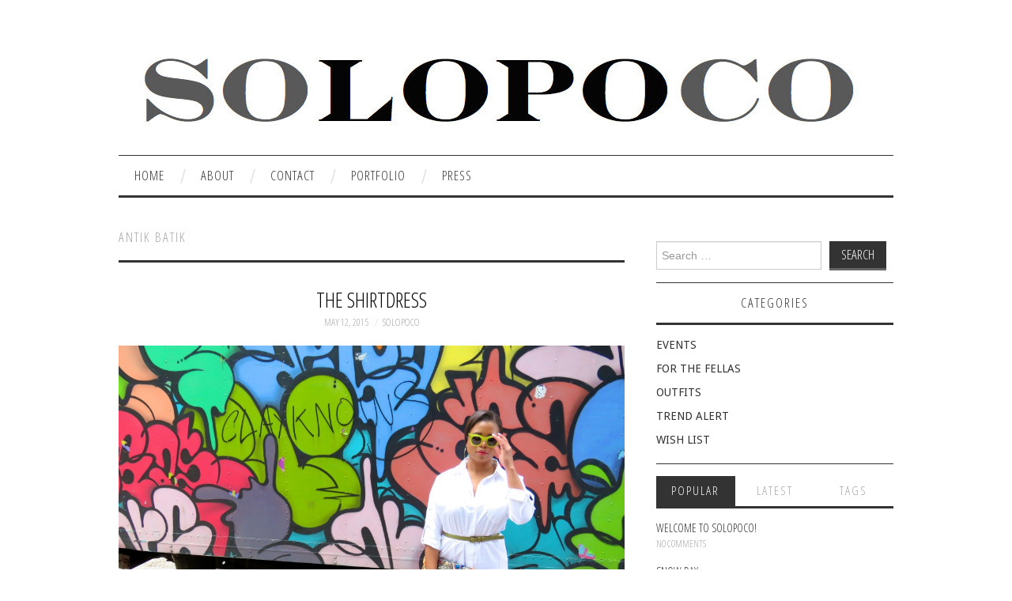

--- FILE ---
content_type: text/html; charset=UTF-8
request_url: https://www.solopoco.com/tag/antik-batik/
body_size: 25015
content:
<!DOCTYPE html>
<html lang="en-US">
<head>
	<title>antik batik Archives - SOLOPOCO</title>

	<meta charset="UTF-8">
	<meta name="viewport" content="width=device-width">

	<link rel="profile" href="http://gmpg.org/xfn/11">
	<link rel="pingback" href="https://www.solopoco.com/xmlrpc.php">
	<link rel="shortcut icon" href="https://www.solopoco.com/wp-content/uploads/2025/04/cropped-Facetune_01-01-2025-11-58-30.jpeg" />

	<link rel="apple-touch-icon" sizes="144x144" href="https://www.solopoco.com/wp-content/uploads/2025/04/cropped-Facetune_01-01-2025-11-58-30.jpeg" />
	<link rel="apple-touch-icon" sizes="114x114" href="https://www.solopoco.com/wp-content/uploads/2025/04/cropped-Facetune_01-01-2025-11-58-30.jpeg" />
	<link rel="apple-touch-icon" sizes="72x72" href="https://www.solopoco.com/wp-content/uploads/2025/04/cropped-Facetune_01-01-2025-11-58-30.jpeg" />
	<link rel="apple-touch-icon" href="https://www.solopoco.com/wp-content/uploads/2025/04/cropped-Facetune_01-01-2025-11-58-30.jpeg" />

	<meta name='robots' content='index, follow, max-image-preview:large, max-snippet:-1, max-video-preview:-1' />
	<style>img:is([sizes="auto" i], [sizes^="auto," i]) { contain-intrinsic-size: 3000px 1500px }</style>
	
	<!-- This site is optimized with the Yoast SEO plugin v25.3.1 - https://yoast.com/wordpress/plugins/seo/ -->
	<title>antik batik Archives - SOLOPOCO</title>
	<link rel="canonical" href="https://www.solopoco.com/tag/antik-batik/" />
	<meta property="og:locale" content="en_US" />
	<meta property="og:type" content="article" />
	<meta property="og:title" content="antik batik Archives - SOLOPOCO" />
	<meta property="og:url" content="https://www.solopoco.com/tag/antik-batik/" />
	<meta property="og:site_name" content="SOLOPOCO" />
	<meta name="twitter:card" content="summary_large_image" />
	<meta name="twitter:site" content="@LaurenPotter" />
	<script type="application/ld+json" class="yoast-schema-graph">{"@context":"https://schema.org","@graph":[{"@type":"CollectionPage","@id":"https://www.solopoco.com/tag/antik-batik/","url":"https://www.solopoco.com/tag/antik-batik/","name":"antik batik Archives - SOLOPOCO","isPartOf":{"@id":"https://www.solopoco.com/#website"},"breadcrumb":{"@id":"https://www.solopoco.com/tag/antik-batik/#breadcrumb"},"inLanguage":"en-US"},{"@type":"BreadcrumbList","@id":"https://www.solopoco.com/tag/antik-batik/#breadcrumb","itemListElement":[{"@type":"ListItem","position":1,"name":"Home","item":"https://www.solopoco.com/"},{"@type":"ListItem","position":2,"name":"antik batik"}]},{"@type":"WebSite","@id":"https://www.solopoco.com/#website","url":"https://www.solopoco.com/","name":"SOLOPOCO","description":"A personal style and fashion blog created by SOLOPOCO","publisher":{"@id":"https://www.solopoco.com/#organization"},"potentialAction":[{"@type":"SearchAction","target":{"@type":"EntryPoint","urlTemplate":"https://www.solopoco.com/?s={search_term_string}"},"query-input":{"@type":"PropertyValueSpecification","valueRequired":true,"valueName":"search_term_string"}}],"inLanguage":"en-US"},{"@type":"Organization","@id":"https://www.solopoco.com/#organization","name":"SOLOPOCO","url":"https://www.solopoco.com/","logo":{"@type":"ImageObject","inLanguage":"en-US","@id":"https://www.solopoco.com/#/schema/logo/image/","url":"https://www.solopoco.com/wp-content/uploads/2015/03/LOPOLOGO-3.jpg","contentUrl":"https://www.solopoco.com/wp-content/uploads/2015/03/LOPOLOGO-3.jpg","width":1043,"height":185,"caption":"SOLOPOCO"},"image":{"@id":"https://www.solopoco.com/#/schema/logo/image/"},"sameAs":["https://www.facebook.com/lauren.solopoco/","https://x.com/LaurenPotter","https://www.instagram.com/solopoco/","https://www.pinterest.com/solopoco"]}]}</script>
	<!-- / Yoast SEO plugin. -->


<link rel='dns-prefetch' href='//fonts.googleapis.com' />
<link rel="alternate" type="application/rss+xml" title="SOLOPOCO &raquo; Feed" href="https://www.solopoco.com/feed/" />
<link rel="alternate" type="application/rss+xml" title="SOLOPOCO &raquo; Comments Feed" href="https://www.solopoco.com/comments/feed/" />
<link rel="alternate" type="application/rss+xml" title="SOLOPOCO &raquo; antik batik Tag Feed" href="https://www.solopoco.com/tag/antik-batik/feed/" />
<script type="text/javascript">
/* <![CDATA[ */
window._wpemojiSettings = {"baseUrl":"https:\/\/s.w.org\/images\/core\/emoji\/16.0.1\/72x72\/","ext":".png","svgUrl":"https:\/\/s.w.org\/images\/core\/emoji\/16.0.1\/svg\/","svgExt":".svg","source":{"concatemoji":"https:\/\/www.solopoco.com\/wp-includes\/js\/wp-emoji-release.min.js?ver=6.8.3"}};
/*! This file is auto-generated */
!function(s,n){var o,i,e;function c(e){try{var t={supportTests:e,timestamp:(new Date).valueOf()};sessionStorage.setItem(o,JSON.stringify(t))}catch(e){}}function p(e,t,n){e.clearRect(0,0,e.canvas.width,e.canvas.height),e.fillText(t,0,0);var t=new Uint32Array(e.getImageData(0,0,e.canvas.width,e.canvas.height).data),a=(e.clearRect(0,0,e.canvas.width,e.canvas.height),e.fillText(n,0,0),new Uint32Array(e.getImageData(0,0,e.canvas.width,e.canvas.height).data));return t.every(function(e,t){return e===a[t]})}function u(e,t){e.clearRect(0,0,e.canvas.width,e.canvas.height),e.fillText(t,0,0);for(var n=e.getImageData(16,16,1,1),a=0;a<n.data.length;a++)if(0!==n.data[a])return!1;return!0}function f(e,t,n,a){switch(t){case"flag":return n(e,"\ud83c\udff3\ufe0f\u200d\u26a7\ufe0f","\ud83c\udff3\ufe0f\u200b\u26a7\ufe0f")?!1:!n(e,"\ud83c\udde8\ud83c\uddf6","\ud83c\udde8\u200b\ud83c\uddf6")&&!n(e,"\ud83c\udff4\udb40\udc67\udb40\udc62\udb40\udc65\udb40\udc6e\udb40\udc67\udb40\udc7f","\ud83c\udff4\u200b\udb40\udc67\u200b\udb40\udc62\u200b\udb40\udc65\u200b\udb40\udc6e\u200b\udb40\udc67\u200b\udb40\udc7f");case"emoji":return!a(e,"\ud83e\udedf")}return!1}function g(e,t,n,a){var r="undefined"!=typeof WorkerGlobalScope&&self instanceof WorkerGlobalScope?new OffscreenCanvas(300,150):s.createElement("canvas"),o=r.getContext("2d",{willReadFrequently:!0}),i=(o.textBaseline="top",o.font="600 32px Arial",{});return e.forEach(function(e){i[e]=t(o,e,n,a)}),i}function t(e){var t=s.createElement("script");t.src=e,t.defer=!0,s.head.appendChild(t)}"undefined"!=typeof Promise&&(o="wpEmojiSettingsSupports",i=["flag","emoji"],n.supports={everything:!0,everythingExceptFlag:!0},e=new Promise(function(e){s.addEventListener("DOMContentLoaded",e,{once:!0})}),new Promise(function(t){var n=function(){try{var e=JSON.parse(sessionStorage.getItem(o));if("object"==typeof e&&"number"==typeof e.timestamp&&(new Date).valueOf()<e.timestamp+604800&&"object"==typeof e.supportTests)return e.supportTests}catch(e){}return null}();if(!n){if("undefined"!=typeof Worker&&"undefined"!=typeof OffscreenCanvas&&"undefined"!=typeof URL&&URL.createObjectURL&&"undefined"!=typeof Blob)try{var e="postMessage("+g.toString()+"("+[JSON.stringify(i),f.toString(),p.toString(),u.toString()].join(",")+"));",a=new Blob([e],{type:"text/javascript"}),r=new Worker(URL.createObjectURL(a),{name:"wpTestEmojiSupports"});return void(r.onmessage=function(e){c(n=e.data),r.terminate(),t(n)})}catch(e){}c(n=g(i,f,p,u))}t(n)}).then(function(e){for(var t in e)n.supports[t]=e[t],n.supports.everything=n.supports.everything&&n.supports[t],"flag"!==t&&(n.supports.everythingExceptFlag=n.supports.everythingExceptFlag&&n.supports[t]);n.supports.everythingExceptFlag=n.supports.everythingExceptFlag&&!n.supports.flag,n.DOMReady=!1,n.readyCallback=function(){n.DOMReady=!0}}).then(function(){return e}).then(function(){var e;n.supports.everything||(n.readyCallback(),(e=n.source||{}).concatemoji?t(e.concatemoji):e.wpemoji&&e.twemoji&&(t(e.twemoji),t(e.wpemoji)))}))}((window,document),window._wpemojiSettings);
/* ]]> */
</script>
<style id='wp-emoji-styles-inline-css' type='text/css'>

	img.wp-smiley, img.emoji {
		display: inline !important;
		border: none !important;
		box-shadow: none !important;
		height: 1em !important;
		width: 1em !important;
		margin: 0 0.07em !important;
		vertical-align: -0.1em !important;
		background: none !important;
		padding: 0 !important;
	}
</style>
<link rel='stylesheet' id='wp-block-library-css' href='https://www.solopoco.com/wp-includes/css/dist/block-library/style.min.css?ver=6.8.3' type='text/css' media='all' />
<style id='classic-theme-styles-inline-css' type='text/css'>
/*! This file is auto-generated */
.wp-block-button__link{color:#fff;background-color:#32373c;border-radius:9999px;box-shadow:none;text-decoration:none;padding:calc(.667em + 2px) calc(1.333em + 2px);font-size:1.125em}.wp-block-file__button{background:#32373c;color:#fff;text-decoration:none}
</style>
<style id='global-styles-inline-css' type='text/css'>
:root{--wp--preset--aspect-ratio--square: 1;--wp--preset--aspect-ratio--4-3: 4/3;--wp--preset--aspect-ratio--3-4: 3/4;--wp--preset--aspect-ratio--3-2: 3/2;--wp--preset--aspect-ratio--2-3: 2/3;--wp--preset--aspect-ratio--16-9: 16/9;--wp--preset--aspect-ratio--9-16: 9/16;--wp--preset--color--black: #000000;--wp--preset--color--cyan-bluish-gray: #abb8c3;--wp--preset--color--white: #ffffff;--wp--preset--color--pale-pink: #f78da7;--wp--preset--color--vivid-red: #cf2e2e;--wp--preset--color--luminous-vivid-orange: #ff6900;--wp--preset--color--luminous-vivid-amber: #fcb900;--wp--preset--color--light-green-cyan: #7bdcb5;--wp--preset--color--vivid-green-cyan: #00d084;--wp--preset--color--pale-cyan-blue: #8ed1fc;--wp--preset--color--vivid-cyan-blue: #0693e3;--wp--preset--color--vivid-purple: #9b51e0;--wp--preset--gradient--vivid-cyan-blue-to-vivid-purple: linear-gradient(135deg,rgba(6,147,227,1) 0%,rgb(155,81,224) 100%);--wp--preset--gradient--light-green-cyan-to-vivid-green-cyan: linear-gradient(135deg,rgb(122,220,180) 0%,rgb(0,208,130) 100%);--wp--preset--gradient--luminous-vivid-amber-to-luminous-vivid-orange: linear-gradient(135deg,rgba(252,185,0,1) 0%,rgba(255,105,0,1) 100%);--wp--preset--gradient--luminous-vivid-orange-to-vivid-red: linear-gradient(135deg,rgba(255,105,0,1) 0%,rgb(207,46,46) 100%);--wp--preset--gradient--very-light-gray-to-cyan-bluish-gray: linear-gradient(135deg,rgb(238,238,238) 0%,rgb(169,184,195) 100%);--wp--preset--gradient--cool-to-warm-spectrum: linear-gradient(135deg,rgb(74,234,220) 0%,rgb(151,120,209) 20%,rgb(207,42,186) 40%,rgb(238,44,130) 60%,rgb(251,105,98) 80%,rgb(254,248,76) 100%);--wp--preset--gradient--blush-light-purple: linear-gradient(135deg,rgb(255,206,236) 0%,rgb(152,150,240) 100%);--wp--preset--gradient--blush-bordeaux: linear-gradient(135deg,rgb(254,205,165) 0%,rgb(254,45,45) 50%,rgb(107,0,62) 100%);--wp--preset--gradient--luminous-dusk: linear-gradient(135deg,rgb(255,203,112) 0%,rgb(199,81,192) 50%,rgb(65,88,208) 100%);--wp--preset--gradient--pale-ocean: linear-gradient(135deg,rgb(255,245,203) 0%,rgb(182,227,212) 50%,rgb(51,167,181) 100%);--wp--preset--gradient--electric-grass: linear-gradient(135deg,rgb(202,248,128) 0%,rgb(113,206,126) 100%);--wp--preset--gradient--midnight: linear-gradient(135deg,rgb(2,3,129) 0%,rgb(40,116,252) 100%);--wp--preset--font-size--small: 13px;--wp--preset--font-size--medium: 20px;--wp--preset--font-size--large: 36px;--wp--preset--font-size--x-large: 42px;--wp--preset--spacing--20: 0.44rem;--wp--preset--spacing--30: 0.67rem;--wp--preset--spacing--40: 1rem;--wp--preset--spacing--50: 1.5rem;--wp--preset--spacing--60: 2.25rem;--wp--preset--spacing--70: 3.38rem;--wp--preset--spacing--80: 5.06rem;--wp--preset--shadow--natural: 6px 6px 9px rgba(0, 0, 0, 0.2);--wp--preset--shadow--deep: 12px 12px 50px rgba(0, 0, 0, 0.4);--wp--preset--shadow--sharp: 6px 6px 0px rgba(0, 0, 0, 0.2);--wp--preset--shadow--outlined: 6px 6px 0px -3px rgba(255, 255, 255, 1), 6px 6px rgba(0, 0, 0, 1);--wp--preset--shadow--crisp: 6px 6px 0px rgba(0, 0, 0, 1);}:where(.is-layout-flex){gap: 0.5em;}:where(.is-layout-grid){gap: 0.5em;}body .is-layout-flex{display: flex;}.is-layout-flex{flex-wrap: wrap;align-items: center;}.is-layout-flex > :is(*, div){margin: 0;}body .is-layout-grid{display: grid;}.is-layout-grid > :is(*, div){margin: 0;}:where(.wp-block-columns.is-layout-flex){gap: 2em;}:where(.wp-block-columns.is-layout-grid){gap: 2em;}:where(.wp-block-post-template.is-layout-flex){gap: 1.25em;}:where(.wp-block-post-template.is-layout-grid){gap: 1.25em;}.has-black-color{color: var(--wp--preset--color--black) !important;}.has-cyan-bluish-gray-color{color: var(--wp--preset--color--cyan-bluish-gray) !important;}.has-white-color{color: var(--wp--preset--color--white) !important;}.has-pale-pink-color{color: var(--wp--preset--color--pale-pink) !important;}.has-vivid-red-color{color: var(--wp--preset--color--vivid-red) !important;}.has-luminous-vivid-orange-color{color: var(--wp--preset--color--luminous-vivid-orange) !important;}.has-luminous-vivid-amber-color{color: var(--wp--preset--color--luminous-vivid-amber) !important;}.has-light-green-cyan-color{color: var(--wp--preset--color--light-green-cyan) !important;}.has-vivid-green-cyan-color{color: var(--wp--preset--color--vivid-green-cyan) !important;}.has-pale-cyan-blue-color{color: var(--wp--preset--color--pale-cyan-blue) !important;}.has-vivid-cyan-blue-color{color: var(--wp--preset--color--vivid-cyan-blue) !important;}.has-vivid-purple-color{color: var(--wp--preset--color--vivid-purple) !important;}.has-black-background-color{background-color: var(--wp--preset--color--black) !important;}.has-cyan-bluish-gray-background-color{background-color: var(--wp--preset--color--cyan-bluish-gray) !important;}.has-white-background-color{background-color: var(--wp--preset--color--white) !important;}.has-pale-pink-background-color{background-color: var(--wp--preset--color--pale-pink) !important;}.has-vivid-red-background-color{background-color: var(--wp--preset--color--vivid-red) !important;}.has-luminous-vivid-orange-background-color{background-color: var(--wp--preset--color--luminous-vivid-orange) !important;}.has-luminous-vivid-amber-background-color{background-color: var(--wp--preset--color--luminous-vivid-amber) !important;}.has-light-green-cyan-background-color{background-color: var(--wp--preset--color--light-green-cyan) !important;}.has-vivid-green-cyan-background-color{background-color: var(--wp--preset--color--vivid-green-cyan) !important;}.has-pale-cyan-blue-background-color{background-color: var(--wp--preset--color--pale-cyan-blue) !important;}.has-vivid-cyan-blue-background-color{background-color: var(--wp--preset--color--vivid-cyan-blue) !important;}.has-vivid-purple-background-color{background-color: var(--wp--preset--color--vivid-purple) !important;}.has-black-border-color{border-color: var(--wp--preset--color--black) !important;}.has-cyan-bluish-gray-border-color{border-color: var(--wp--preset--color--cyan-bluish-gray) !important;}.has-white-border-color{border-color: var(--wp--preset--color--white) !important;}.has-pale-pink-border-color{border-color: var(--wp--preset--color--pale-pink) !important;}.has-vivid-red-border-color{border-color: var(--wp--preset--color--vivid-red) !important;}.has-luminous-vivid-orange-border-color{border-color: var(--wp--preset--color--luminous-vivid-orange) !important;}.has-luminous-vivid-amber-border-color{border-color: var(--wp--preset--color--luminous-vivid-amber) !important;}.has-light-green-cyan-border-color{border-color: var(--wp--preset--color--light-green-cyan) !important;}.has-vivid-green-cyan-border-color{border-color: var(--wp--preset--color--vivid-green-cyan) !important;}.has-pale-cyan-blue-border-color{border-color: var(--wp--preset--color--pale-cyan-blue) !important;}.has-vivid-cyan-blue-border-color{border-color: var(--wp--preset--color--vivid-cyan-blue) !important;}.has-vivid-purple-border-color{border-color: var(--wp--preset--color--vivid-purple) !important;}.has-vivid-cyan-blue-to-vivid-purple-gradient-background{background: var(--wp--preset--gradient--vivid-cyan-blue-to-vivid-purple) !important;}.has-light-green-cyan-to-vivid-green-cyan-gradient-background{background: var(--wp--preset--gradient--light-green-cyan-to-vivid-green-cyan) !important;}.has-luminous-vivid-amber-to-luminous-vivid-orange-gradient-background{background: var(--wp--preset--gradient--luminous-vivid-amber-to-luminous-vivid-orange) !important;}.has-luminous-vivid-orange-to-vivid-red-gradient-background{background: var(--wp--preset--gradient--luminous-vivid-orange-to-vivid-red) !important;}.has-very-light-gray-to-cyan-bluish-gray-gradient-background{background: var(--wp--preset--gradient--very-light-gray-to-cyan-bluish-gray) !important;}.has-cool-to-warm-spectrum-gradient-background{background: var(--wp--preset--gradient--cool-to-warm-spectrum) !important;}.has-blush-light-purple-gradient-background{background: var(--wp--preset--gradient--blush-light-purple) !important;}.has-blush-bordeaux-gradient-background{background: var(--wp--preset--gradient--blush-bordeaux) !important;}.has-luminous-dusk-gradient-background{background: var(--wp--preset--gradient--luminous-dusk) !important;}.has-pale-ocean-gradient-background{background: var(--wp--preset--gradient--pale-ocean) !important;}.has-electric-grass-gradient-background{background: var(--wp--preset--gradient--electric-grass) !important;}.has-midnight-gradient-background{background: var(--wp--preset--gradient--midnight) !important;}.has-small-font-size{font-size: var(--wp--preset--font-size--small) !important;}.has-medium-font-size{font-size: var(--wp--preset--font-size--medium) !important;}.has-large-font-size{font-size: var(--wp--preset--font-size--large) !important;}.has-x-large-font-size{font-size: var(--wp--preset--font-size--x-large) !important;}
:where(.wp-block-post-template.is-layout-flex){gap: 1.25em;}:where(.wp-block-post-template.is-layout-grid){gap: 1.25em;}
:where(.wp-block-columns.is-layout-flex){gap: 2em;}:where(.wp-block-columns.is-layout-grid){gap: 2em;}
:root :where(.wp-block-pullquote){font-size: 1.5em;line-height: 1.6;}
</style>
<link rel='stylesheet' id='wp-components-css' href='https://www.solopoco.com/wp-includes/css/dist/components/style.min.css?ver=6.8.3' type='text/css' media='all' />
<link rel='stylesheet' id='godaddy-styles-css' href='https://www.solopoco.com/wp-content/mu-plugins/vendor/wpex/godaddy-launch/includes/Dependencies/GoDaddy/Styles/build/latest.css?ver=2.0.2' type='text/css' media='all' />
<link rel='stylesheet' id='athemes-headings-fonts-css' href='//fonts.googleapis.com/css?family=Open+Sans+Condensed%3A700%2C300italic%2C300&#038;ver=6.8.3' type='text/css' media='all' />
<link rel='stylesheet' id='athemes-body-fonts-css' href='//fonts.googleapis.com/css?family=Droid+Sans%3A400%2C700&#038;ver=6.8.3' type='text/css' media='all' />
<link rel='stylesheet' id='athemes-symbols-css' href='https://www.solopoco.com/wp-content/themes/fashionistas/css/athemes-symbols.css?ver=6.8.3' type='text/css' media='all' />
<link rel='stylesheet' id='athemes-bootstrap-css' href='https://www.solopoco.com/wp-content/themes/fashionistas/css/bootstrap.min.css?ver=6.8.3' type='text/css' media='all' />
<link rel='stylesheet' id='athemes-style-css' href='https://www.solopoco.com/wp-content/themes/fashionistas/style.css?ver=6.8.3' type='text/css' media='all' />
<style id='athemes-style-inline-css' type='text/css'>
button, input[type="button"], input[type="reset"], input[type="submit"], #top-navigation, #top-navigation li:hover ul, #top-navigation li.sfHover ul, #main-navigation li:hover ul, #main-navigation li.sfHover ul, #main-navigation > .sf-menu > ul, .site-content [class*="navigation"] a, .widget-tab-nav li.active a, .widget-social-icons li a [class^="ico-"]:before, .site-footer { background: ; }
#main-navigation, .entry-footer, .page-header, .author-info, .site-content [class*="navigation"] a:hover, .site-content .post-navigation, .comments-title, .widget, .widget-title, ul.widget-tab-nav, .site-extra { border-color: ; }
.site-title a { color: ; }
.site-description { color: ; }
.entry-title, .entry-title a { color: #000000; }
body { color: ; }
h1, h2, h3, h4, h5, h6, button, input[type="button"], input[type="reset"], input[type="submit"], .site-title, .site-description, .sf-menu li a, .nav-open, .nav-close, .entry-meta, .author-info .author-links a, .site-content [class*="navigation"] a, .site-content .post-navigation span, .comment-list li.comment .comment-author .fn, .comment-list li.comment .comment-metadata a, .comment-list li.comment .reply a, #commentform label, .widget-tab-nav li a, .widget-entry-content span, .widget-entry-summary span, #widget-tab-tags, .site-footer { font-family: Open Sans Condensed; }
body { font-family: Droid Sans; }

</style>
<script type="text/javascript" src="https://www.solopoco.com/wp-includes/js/jquery/jquery.min.js?ver=3.7.1" id="jquery-core-js"></script>
<script type="text/javascript" src="https://www.solopoco.com/wp-includes/js/jquery/jquery-migrate.min.js?ver=3.4.1" id="jquery-migrate-js"></script>
<script type="text/javascript" src="https://www.solopoco.com/wp-content/themes/fashionistas/js/bootstrap.min.js?ver=6.8.3" id="athemes-bootstrap-js-js"></script>
<script type="text/javascript" src="https://www.solopoco.com/wp-content/themes/fashionistas/js/hoverIntent.js?ver=6.8.3" id="athemes-superfish-hoverIntent-js"></script>
<script type="text/javascript" src="https://www.solopoco.com/wp-content/themes/fashionistas/js/superfish.js?ver=6.8.3" id="athemes-superfish-js"></script>
<script type="text/javascript" src="https://www.solopoco.com/wp-content/themes/fashionistas/js/settings.js?ver=6.8.3" id="athemes-settings-js"></script>
<link rel="https://api.w.org/" href="https://www.solopoco.com/wp-json/" /><link rel="alternate" title="JSON" type="application/json" href="https://www.solopoco.com/wp-json/wp/v2/tags/140" /><link rel="EditURI" type="application/rsd+xml" title="RSD" href="https://www.solopoco.com/xmlrpc.php?rsd" />
<meta name="generator" content="WordPress 6.8.3" />
<!--[if lt IE 9]>
<script src="https://www.solopoco.com/wp-content/themes/fashionistas/js/html5shiv.js"></script>
<![endif]-->
<link rel="icon" href="https://www.solopoco.com/wp-content/uploads/2025/04/cropped-Facetune_01-01-2025-11-58-30-32x32.jpeg" sizes="32x32" />
<link rel="icon" href="https://www.solopoco.com/wp-content/uploads/2025/04/cropped-Facetune_01-01-2025-11-58-30-192x192.jpeg" sizes="192x192" />
<link rel="apple-touch-icon" href="https://www.solopoco.com/wp-content/uploads/2025/04/cropped-Facetune_01-01-2025-11-58-30-180x180.jpeg" />
<meta name="msapplication-TileImage" content="https://www.solopoco.com/wp-content/uploads/2025/04/cropped-Facetune_01-01-2025-11-58-30-270x270.jpeg" />
</head>

<body class="archive tag tag-antik-batik tag-140 wp-theme-fashionistas">

	<nav id="top-navigation" class="main-navigation" role="navigation">
		<div class="clearfix container">
					</div>
	<!-- #top-navigation --></nav>

	<header id="masthead" class="clearfix container site-header" role="banner">
		<div class="site-branding">
							<a href="https://www.solopoco.com/" title="SOLOPOCO"><img src="https://www.solopoco.com/wp-content/uploads/2015/03/LOPOLOGO-3-e1743977189482.jpg" alt="SOLOPOCO" /></a>
					<!-- .site-branding --></div>

		<div id="text-7" class="widget widget_text">			<div class="textwidget"><script>
  (function(i,s,o,g,r,a,m){i['GoogleAnalyticsObject']=r;i[r]=i[r]||function(){
  (i[r].q=i[r].q||[]).push(arguments)},i[r].l=1*new Date();a=s.createElement(o),
  m=s.getElementsByTagName(o)[0];a.async=1;a.src=g;m.parentNode.insertBefore(a,m)
  })(window,document,'script','https://www.google-analytics.com/analytics.js','ga');

  ga('create', 'UA-60713855-1', 'auto');
  ga('send', 'pageview');

</script></div>
		</div>	<!-- #masthead --></header>

	<nav id="main-navigation" class="container main-navigation" role="navigation">
		<a href="#main-navigation" class="nav-open">Menu</a>
		<a href="#" class="nav-close">Close</a>
		<div class="sf-menu"><ul>
<li ><a href="https://www.solopoco.com/">Home</a></li><li class="page_item page-item-10"><a href="https://www.solopoco.com/about/">ABOUT</a></li>
<li class="page_item page-item-14"><a href="https://www.solopoco.com/contact/">CONTACT</a></li>
<li class="page_item page-item-880"><a href="https://www.solopoco.com/portfolio/">PORTFOLIO</a></li>
<li class="page_item page-item-12"><a href="https://www.solopoco.com/press/">PRESS</a></li>
</ul></div>
	<!-- #main-navigation --></nav>

	<div id="main" class="site-main">
		<div class="clearfix container">
	<section id="primary" class="content-area">
		<div id="content" class="site-content" role="main">

		
			<header class="page-header">
				<h1 class="page-title">
					antik batik				</h1>
							</header><!-- .page-header -->

						
				
<article id="post-463" class="clearfix post-463 post type-post status-publish format-standard hentry category-outfits tag-air-max tag-antik-batik tag-liberty tag-nastygal tag-nike tag-nike-air-max tag-nike-liberty tag-nike-x-liberty tag-shirtdress">
	<header class="entry-header">
		<h2 class="entry-title"><a href="https://www.solopoco.com/2015/05/the-shirtdress/" rel="bookmark">THE SHIRTDRESS</a></h2>

				<div class="entry-meta">
			<span class="posted-on"><a href="https://www.solopoco.com/2015/05/the-shirtdress/" rel="bookmark"><time class="entry-date published updated" datetime="2015-05-12T16:14:45-04:00">May 12, 2015</time></a></span><span class="byline"><span class="author vcard"><a class="url fn n" href="https://www.solopoco.com/author/solopoco/">SOLOPOCO</a></span></span>
					<!-- .entry-meta --></div>
			<!-- .entry-header --></header>

		

			<div class="clearfix entry-content">
			<p><a href="https://www.solopoco.com/wp-content/uploads/2015/05/1-shirtdress.jpg"><img fetchpriority="high" decoding="async" class="alignnone size-large wp-image-464" src="https://www.solopoco.com/wp-content/uploads/2015/05/1-shirtdress-1024x795.jpg" alt="1-shirtdress" width="640" height="497" srcset="https://www.solopoco.com/wp-content/uploads/2015/05/1-shirtdress-1024x795.jpg 1024w, https://www.solopoco.com/wp-content/uploads/2015/05/1-shirtdress-300x233.jpg 300w" sizes="(max-width: 640px) 100vw, 640px" /></a></p>
<p><a href="https://www.solopoco.com/wp-content/uploads/2015/05/2-shirtdress.jpg"><img decoding="async" class="alignnone size-large wp-image-465" src="https://www.solopoco.com/wp-content/uploads/2015/05/2-shirtdress-1024x696.jpg" alt="2-shirtdress" width="640" height="435" srcset="https://www.solopoco.com/wp-content/uploads/2015/05/2-shirtdress-1024x696.jpg 1024w, https://www.solopoco.com/wp-content/uploads/2015/05/2-shirtdress-300x204.jpg 300w" sizes="(max-width: 640px) 100vw, 640px" /></a></p>
<p><a href="https://www.solopoco.com/wp-content/uploads/2015/05/3_shirtdress.jpg"><img decoding="async" class="alignnone size-large wp-image-466" src="https://www.solopoco.com/wp-content/uploads/2015/05/3_shirtdress-754x1024.jpg" alt="3_shirtdress" width="640" height="869" srcset="https://www.solopoco.com/wp-content/uploads/2015/05/3_shirtdress-754x1024.jpg 754w, https://www.solopoco.com/wp-content/uploads/2015/05/3_shirtdress-221x300.jpg 221w" sizes="(max-width: 640px) 100vw, 640px" /></a></p>
<p><a href="https://www.solopoco.com/wp-content/uploads/2015/05/4-shirtdress.jpg"><img loading="lazy" decoding="async" class="alignnone size-large wp-image-467" src="https://www.solopoco.com/wp-content/uploads/2015/05/4-shirtdress-678x1024.jpg" alt="4-shirtdress" width="640" height="967" srcset="https://www.solopoco.com/wp-content/uploads/2015/05/4-shirtdress-678x1024.jpg 678w, https://www.solopoco.com/wp-content/uploads/2015/05/4-shirtdress-199x300.jpg 199w" sizes="auto, (max-width: 640px) 100vw, 640px" /></a></p>
<p><a href="https://www.solopoco.com/wp-content/uploads/2015/05/5-shirtdress.jpg"><img loading="lazy" decoding="async" class="alignnone size-large wp-image-468" src="https://www.solopoco.com/wp-content/uploads/2015/05/5-shirtdress-756x1024.jpg" alt="5-shirtdress" width="640" height="867" srcset="https://www.solopoco.com/wp-content/uploads/2015/05/5-shirtdress-756x1024.jpg 756w, https://www.solopoco.com/wp-content/uploads/2015/05/5-shirtdress-222x300.jpg 222w" sizes="auto, (max-width: 640px) 100vw, 640px" /></a></p>
<p><a href="https://www.solopoco.com/wp-content/uploads/2015/05/6-shirtdress.jpg"><img loading="lazy" decoding="async" class="alignnone size-large wp-image-469" src="https://www.solopoco.com/wp-content/uploads/2015/05/6-shirtdress-1024x865.jpg" alt="6-shirtdress" width="640" height="541" srcset="https://www.solopoco.com/wp-content/uploads/2015/05/6-shirtdress-1024x865.jpg 1024w, https://www.solopoco.com/wp-content/uploads/2015/05/6-shirtdress-300x254.jpg 300w" sizes="auto, (max-width: 640px) 100vw, 640px" /></a></p>
<p><a href="https://www.solopoco.com/wp-content/uploads/2015/05/7-shirtdress.jpg"><img loading="lazy" decoding="async" class="alignnone size-large wp-image-470" src="https://www.solopoco.com/wp-content/uploads/2015/05/7-shirtdress-1024x755.jpg" alt="7-shirtdress" width="640" height="472" srcset="https://www.solopoco.com/wp-content/uploads/2015/05/7-shirtdress-1024x755.jpg 1024w, https://www.solopoco.com/wp-content/uploads/2015/05/7-shirtdress-300x221.jpg 300w" sizes="auto, (max-width: 640px) 100vw, 640px" /></a></p>
<p><a href="https://www.solopoco.com/wp-content/uploads/2015/05/8-shirtdress.jpg"><img loading="lazy" decoding="async" class="alignnone size-large wp-image-471" src="https://www.solopoco.com/wp-content/uploads/2015/05/8-shirtdress-1024x925.jpg" alt="8-shirtdress" width="640" height="578" srcset="https://www.solopoco.com/wp-content/uploads/2015/05/8-shirtdress-1024x925.jpg 1024w, https://www.solopoco.com/wp-content/uploads/2015/05/8-shirtdress-300x271.jpg 300w" sizes="auto, (max-width: 640px) 100vw, 640px" /></a></p>
<p><em>Photographed by Roark Luskin</em></p>
<p>The shirtdress is quickly becoming a spring and summer favorite in my closet. It&#8217;s light, breezy and can be dressed up or dressed down with accessories and shoes. For those who are still a little lost, the shirtdress is exactly what it sounds like &#8211; a shirt that is large enough on you to be considered a dress. I often buy men&#8217;s shirts in XL and XXL and belt them to make cute, flattering dresses. Time to raid your boyfriend&#8217;s, Dad&#8217;s, brother&#8217;s, husband&#8217;s or friend&#8217;s closet!</p>
<p>I also love this particular look because of these awesome kicks! I am wearing the Air Max Thea from the Nike x Liberty Summer 2015 Collection. Check out the full collection <a href="http://www.nike.com/us/en_us/launch/c/2015-04/nike-x-liberty-summer-2015-collection" target="_blank">here</a>! The featured Merlin print is so fun and colorful. I will be rocking these all summer long. The entire collection hits Nike stores on Friday, May 15! Make sure to get a pair before they sell out.</p>
<p style="text-align: center;"><strong>GET THE LOOK</strong></p>
<p style="text-align: center;">Shirtdress: <a href="http://www.nastygal.com/product/going-blank-shirtdress" target="_blank">NastyGal</a></p>
<p style="text-align: center;">Air Max Thea: <a href="http://www.liberty.co.uk/fcp/product/Liberty//White-Merlin-Air-Max-Thea-Trainers-/122441" target="_blank">Liberty</a></p>
<p style="text-align: center;">Sunglasses: <a href="http://illesteva.com/?s=boca&amp;post_type=product" target="_blank">Illesteva</a></p>
<p style="text-align: center;">Clutch: <a href="http://www.antikbatik.fr/e-shop/women-2.html" target="_blank">Antik Batik</a></p>
<p style="text-align: center;">Belt: <a href="http://store.americanapparel.net/skinny-feathered-edge-leather-belt_rsalbt2" target="_blank">American Apparel</a></p>
					<!-- .entry-content --></div>
	
	<footer class="entry-meta entry-footer">
								<span class="cat-links">
				<i class="ico-folder"></i> <a href="https://www.solopoco.com/category/outfits/" rel="category tag">OUTFITS</a>			</span>
			
						<span class="tags-links">
				<i class="ico-tags"></i> <a href="https://www.solopoco.com/tag/air-max/" rel="tag">air max</a>, <a href="https://www.solopoco.com/tag/antik-batik/" rel="tag">antik batik</a>, <a href="https://www.solopoco.com/tag/liberty/" rel="tag">liberty</a>, <a href="https://www.solopoco.com/tag/nastygal/" rel="tag">nastygal</a>, <a href="https://www.solopoco.com/tag/nike/" rel="tag">nike</a>, <a href="https://www.solopoco.com/tag/nike-air-max/" rel="tag">nike air max</a>, <a href="https://www.solopoco.com/tag/nike-liberty/" rel="tag">nike liberty</a>, <a href="https://www.solopoco.com/tag/nike-x-liberty/" rel="tag">nike x liberty</a>, <a href="https://www.solopoco.com/tag/shirtdress/" rel="tag">shirtdress</a>			</span>
						<!-- .entry-meta --></footer>
<!-- #post-463--></article>
			
			
		
		</div><!-- #content -->
	</section><!-- #primary -->

<div id="widget-area-2" class="site-sidebar widget-area" role="complementary">
	<aside id="search-2" class="widget widget_search"><form role="search" method="get" class="search-form" action="https://www.solopoco.com/">
	<label>
		<span class="screen-reader-text">Search for:</span>
		<input type="search" class="search-field" placeholder="Search &hellip;" value="" name="s" title="Search for:">
	</label>
	<input type="submit" class="search-submit" value="Search">
</form>
</aside><aside id="categories-4" class="widget widget_categories"><h3 class="widget-title">CATEGORIES</h3>
			<ul>
					<li class="cat-item cat-item-111"><a href="https://www.solopoco.com/category/events/">EVENTS</a>
</li>
	<li class="cat-item cat-item-247"><a href="https://www.solopoco.com/category/menswear/">FOR THE FELLAS</a>
</li>
	<li class="cat-item cat-item-2"><a href="https://www.solopoco.com/category/outfits/">OUTFITS</a>
</li>
	<li class="cat-item cat-item-17"><a href="https://www.solopoco.com/category/trends/">TREND ALERT</a>
</li>
	<li class="cat-item cat-item-20"><a href="https://www.solopoco.com/category/wish-list/">WISH LIST</a>
</li>
			</ul>

			</aside><aside id="athemes_tabs-3" class="widget widget_athemes_tabs">
		<ul id="widget-tab" class="clearfix widget-tab-nav">
			<li class="active"><a href="#widget-tab-popular">Popular</a></li>
			<li><a href="#widget-tab-latest">Latest</a></li>
			<li><a href="#widget-tab-tags">Tags</a></li>
		</ul>
 
		<div class="widget-tab-content">
			<div class="tab-pane active" id="widget-tab-popular">
				<ul>
												
					<li class="clearfix">
												<div class="widget-entry-content">
							<h4><a href="https://www.solopoco.com/2015/03/welcome/" title="WELCOME TO SOLOPOCO!" rel="bookmark">WELCOME TO SOLOPOCO!</a></h4>
							<span>No Comments</span>
						</div>
											</li>
												
					<li class="clearfix">
												<div class="widget-entry-content">
							<h4><a href="https://www.solopoco.com/2015/03/snow-day/" title="SNOW DAY" rel="bookmark">SNOW DAY</a></h4>
							<span>No Comments</span>
						</div>
											</li>
												
					<li class="clearfix">
												<div class="widget-entry-content">
							<h4><a href="https://www.solopoco.com/2015/03/denim-on-denim/" title="DENIM ON DENIM" rel="bookmark">DENIM ON DENIM</a></h4>
							<span>No Comments</span>
						</div>
											</li>
												
					<li class="clearfix">
												<div class="widget-entry-content">
							<h4><a href="https://www.solopoco.com/2015/03/winter-whites/" title="WINTER WHITES" rel="bookmark">WINTER WHITES</a></h4>
							<span>No Comments</span>
						</div>
											</li>
								</ul>
			<!-- #widget-tab-popular --></div>

			<div class="tab-pane" id="widget-tab-latest">
				<ul>
										<li class="clearfix">
												<div class="widget-entry-content">
							<h4><a href="https://www.solopoco.com/2019/04/for-us-by-us/" title="FOR US BY US" rel="bookmark">FOR US BY US</a></h4>
							<span>April 05, 2019</span>
						</div>							
											</li>
										<li class="clearfix">
												<div class="widget-entry-content">
							<h4><a href="https://www.solopoco.com/2019/01/thief-in-the-night/" title="THIEF IN THE NIGHT" rel="bookmark">THIEF IN THE NIGHT</a></h4>
							<span>January 18, 2019</span>
						</div>							
											</li>
										<li class="clearfix">
												<div class="widget-entry-content">
							<h4><a href="https://www.solopoco.com/2018/10/shine-on/" title="SHINE ON" rel="bookmark">SHINE ON</a></h4>
							<span>October 02, 2018</span>
						</div>							
											</li>
										<li class="clearfix">
												<div class="widget-entry-content">
							<h4><a href="https://www.solopoco.com/2018/10/take-a-walk-on-the-wild-side/" title="TAKE A WALK ON THE WILD SIDE" rel="bookmark">TAKE A WALK ON THE WILD SIDE</a></h4>
							<span>October 02, 2018</span>
						</div>							
											</li>
									</ul>
			<!-- #widget-tab-latest --></div>

			<div class="tab-pane" id="widget-tab-tags">
				<a href="https://www.solopoco.com/tag/zara/" class="tag-cloud-link tag-link-181 tag-link-position-1" style="font-size: 1.6em;" aria-label="Zara (42 items)">Zara</a>
<a href="https://www.solopoco.com/tag/street-style/" class="tag-cloud-link tag-link-26 tag-link-position-2" style="font-size: 1.5458646616541em;" aria-label="street style (31 items)">street style</a>
<a href="https://www.solopoco.com/tag/asos/" class="tag-cloud-link tag-link-184 tag-link-position-3" style="font-size: 1.5187969924812em;" aria-label="asos (27 items)">asos</a>
<a href="https://www.solopoco.com/tag/ootd/" class="tag-cloud-link tag-link-126 tag-link-position-4" style="font-size: 1.4781954887218em;" aria-label="ootd (22 items)">ootd</a>
<a href="https://www.solopoco.com/tag/top-looks/" class="tag-cloud-link tag-link-124 tag-link-position-5" style="font-size: 1.4601503759398em;" aria-label="top looks (20 items)">top looks</a>
<a href="https://www.solopoco.com/tag/topshop/" class="tag-cloud-link tag-link-185 tag-link-position-6" style="font-size: 1.4511278195489em;" aria-label="TopShop (19 items)">TopShop</a>
<a href="https://www.solopoco.com/tag/coachella/" class="tag-cloud-link tag-link-81 tag-link-position-7" style="font-size: 1.4421052631579em;" aria-label="coachella (18 items)">coachella</a>
<a href="https://www.solopoco.com/tag/missguided/" class="tag-cloud-link tag-link-194 tag-link-position-8" style="font-size: 1.4330827067669em;" aria-label="Missguided (17 items)">Missguided</a>
<a href="https://www.solopoco.com/tag/festival-style/" class="tag-cloud-link tag-link-190 tag-link-position-9" style="font-size: 1.4330827067669em;" aria-label="Festival Style (17 items)">Festival Style</a>
<a href="https://www.solopoco.com/tag/coachella-fashion/" class="tag-cloud-link tag-link-82 tag-link-position-10" style="font-size: 1.4330827067669em;" aria-label="coachella fashion (17 items)">coachella fashion</a>
<a href="https://www.solopoco.com/tag/vintage/" class="tag-cloud-link tag-link-237 tag-link-position-11" style="font-size: 1.4195488721805em;" aria-label="Vintage (16 items)">Vintage</a>
<a href="https://www.solopoco.com/tag/coachella-style/" class="tag-cloud-link tag-link-83 tag-link-position-12" style="font-size: 1.4195488721805em;" aria-label="coachella style (16 items)">coachella style</a>
<a href="https://www.solopoco.com/tag/trend-alert/" class="tag-cloud-link tag-link-71 tag-link-position-13" style="font-size: 1.4195488721805em;" aria-label="trend alert (16 items)">trend alert</a>
<a href="https://www.solopoco.com/tag/denim/" class="tag-cloud-link tag-link-8 tag-link-position-14" style="font-size: 1.4195488721805em;" aria-label="denim (16 items)">denim</a>
<a href="https://www.solopoco.com/tag/mens-style/" class="tag-cloud-link tag-link-285 tag-link-position-15" style="font-size: 1.406015037594em;" aria-label="men&#039;s style (15 items)">men&#039;s style</a>
<a href="https://www.solopoco.com/tag/fellas-friday/" class="tag-cloud-link tag-link-251 tag-link-position-16" style="font-size: 1.406015037594em;" aria-label="fellas friday (15 items)">fellas friday</a>
<a href="https://www.solopoco.com/tag/forever-21/" class="tag-cloud-link tag-link-164 tag-link-position-17" style="font-size: 1.406015037594em;" aria-label="Forever 21 (15 items)">Forever 21</a>
<a href="https://www.solopoco.com/tag/music-festival/" class="tag-cloud-link tag-link-191 tag-link-position-18" style="font-size: 1.396992481203em;" aria-label="Music Festival (14 items)">Music Festival</a>
<a href="https://www.solopoco.com/tag/reformation/" class="tag-cloud-link tag-link-196 tag-link-position-19" style="font-size: 1.3834586466165em;" aria-label="reformation (13 items)">reformation</a>
<a href="https://www.solopoco.com/tag/festival-fashion/" class="tag-cloud-link tag-link-357 tag-link-position-20" style="font-size: 1.3518796992481em;" aria-label="Festival Fashion (11 items)">Festival Fashion</a>
<a href="https://www.solopoco.com/tag/coachella-street-style/" class="tag-cloud-link tag-link-84 tag-link-position-21" style="font-size: 1.3518796992481em;" aria-label="coachella street style (11 items)">coachella street style</a>
<a href="https://www.solopoco.com/tag/menswear/" class="tag-cloud-link tag-link-332 tag-link-position-22" style="font-size: 1.3338345864662em;" aria-label="menswear (10 items)">menswear</a>
<a href="https://www.solopoco.com/tag/sunglass-spot/" class="tag-cloud-link tag-link-618 tag-link-position-23" style="font-size: 1.3157894736842em;" aria-label="Sunglass Spot (9 items)">Sunglass Spot</a>
<a href="https://www.solopoco.com/tag/urban-outfitters/" class="tag-cloud-link tag-link-576 tag-link-position-24" style="font-size: 1.3157894736842em;" aria-label="Urban Outfitters (9 items)">Urban Outfitters</a>
<a href="https://www.solopoco.com/tag/spring-fashion/" class="tag-cloud-link tag-link-337 tag-link-position-25" style="font-size: 1.3157894736842em;" aria-label="Spring Fashion (9 items)">Spring Fashion</a>
<a href="https://www.solopoco.com/tag/wish-list/" class="tag-cloud-link tag-link-211 tag-link-position-26" style="font-size: 1.3157894736842em;" aria-label="Wish List (9 items)">Wish List</a>
<a href="https://www.solopoco.com/tag/nasty-gal/" class="tag-cloud-link tag-link-209 tag-link-position-27" style="font-size: 1.2932330827068em;" aria-label="Nasty Gal (8 items)">Nasty Gal</a>
<a href="https://www.solopoco.com/tag/denim-on-denim/" class="tag-cloud-link tag-link-23 tag-link-position-28" style="font-size: 1.2932330827068em;" aria-label="denim on denim (8 items)">denim on denim</a>
<a href="https://www.solopoco.com/tag/topshop-style/" class="tag-cloud-link tag-link-387 tag-link-position-29" style="font-size: 1.2706766917293em;" aria-label="TopShop Style (7 items)">TopShop Style</a>
<a href="https://www.solopoco.com/tag/tbt/" class="tag-cloud-link tag-link-324 tag-link-position-30" style="font-size: 1.2706766917293em;" aria-label="tbt (7 items)">tbt</a>
<a href="https://www.solopoco.com/tag/throwback-thursday/" class="tag-cloud-link tag-link-323 tag-link-position-31" style="font-size: 1.2706766917293em;" aria-label="throwback thursday (7 items)">throwback thursday</a>
<a href="https://www.solopoco.com/tag/louis-vuitton/" class="tag-cloud-link tag-link-309 tag-link-position-32" style="font-size: 1.2706766917293em;" aria-label="Louis Vuitton (7 items)">Louis Vuitton</a>
<a href="https://www.solopoco.com/tag/boohoo/" class="tag-cloud-link tag-link-214 tag-link-position-33" style="font-size: 1.2706766917293em;" aria-label="Boohoo (7 items)">Boohoo</a>
<a href="https://www.solopoco.com/tag/fendi/" class="tag-cloud-link tag-link-159 tag-link-position-34" style="font-size: 1.2706766917293em;" aria-label="Fendi (7 items)">Fendi</a>
<a href="https://www.solopoco.com/tag/alexander-wang/" class="tag-cloud-link tag-link-131 tag-link-position-35" style="font-size: 1.2706766917293em;" aria-label="alexander wang (7 items)">alexander wang</a>
<a href="https://www.solopoco.com/tag/fashion-week/" class="tag-cloud-link tag-link-61 tag-link-position-36" style="font-size: 1.2706766917293em;" aria-label="fashion week (7 items)">fashion week</a>
<a href="https://www.solopoco.com/tag/nyc/" class="tag-cloud-link tag-link-5 tag-link-position-37" style="font-size: 1.2706766917293em;" aria-label="nyc (7 items)">nyc</a>
<a href="https://www.solopoco.com/tag/cuba/" class="tag-cloud-link tag-link-641 tag-link-position-38" style="font-size: 1.2481203007519em;" aria-label="Cuba (6 items)">Cuba</a>
<a href="https://www.solopoco.com/tag/free-people/" class="tag-cloud-link tag-link-429 tag-link-position-39" style="font-size: 1.2481203007519em;" aria-label="Free People (6 items)">Free People</a>
<a href="https://www.solopoco.com/tag/best-dressed/" class="tag-cloud-link tag-link-288 tag-link-position-40" style="font-size: 1.2481203007519em;" aria-label="Best Dressed (6 items)">Best Dressed</a>
<a href="https://www.solopoco.com/tag/nyfw/" class="tag-cloud-link tag-link-224 tag-link-position-41" style="font-size: 1.2481203007519em;" aria-label="NYFW (6 items)">NYFW</a>
<a href="https://www.solopoco.com/tag/summer-fashion/" class="tag-cloud-link tag-link-216 tag-link-position-42" style="font-size: 1.2481203007519em;" aria-label="summer fashion (6 items)">summer fashion</a>
<a href="https://www.solopoco.com/tag/fall-fashion/" class="tag-cloud-link tag-link-212 tag-link-position-43" style="font-size: 1.2481203007519em;" aria-label="Fall Fashion (6 items)">Fall Fashion</a>
<a href="https://www.solopoco.com/tag/f21xme/" class="tag-cloud-link tag-link-165 tag-link-position-44" style="font-size: 1.2481203007519em;" aria-label="F21xMe (6 items)">F21xMe</a>
<a href="https://www.solopoco.com/tag/summer/" class="tag-cloud-link tag-link-95 tag-link-position-45" style="font-size: 1.2481203007519em;" aria-label="summer (6 items)">summer</a>
<a href="https://www.solopoco.com/tag/jeans/" class="tag-cloud-link tag-link-87 tag-link-position-46" style="font-size: 1.2481203007519em;" aria-label="jeans (6 items)">jeans</a>
<a href="https://www.solopoco.com/tag/festival/" class="tag-cloud-link tag-link-86 tag-link-position-47" style="font-size: 1.2481203007519em;" aria-label="festival (6 items)">festival</a>
<a href="https://www.solopoco.com/tag/etsy/" class="tag-cloud-link tag-link-36 tag-link-position-48" style="font-size: 1.2481203007519em;" aria-label="Etsy (6 items)">Etsy</a>
<a href="https://www.solopoco.com/tag/faux-fur/" class="tag-cloud-link tag-link-16 tag-link-position-49" style="font-size: 1.2481203007519em;" aria-label="faux fur (6 items)">faux fur</a>
<a href="https://www.solopoco.com/tag/havana/" class="tag-cloud-link tag-link-640 tag-link-position-50" style="font-size: 1.2165413533835em;" aria-label="Havana (5 items)">Havana</a>
<a href="https://www.solopoco.com/tag/fenty-x-puma/" class="tag-cloud-link tag-link-557 tag-link-position-51" style="font-size: 1.2165413533835em;" aria-label="Fenty x Puma (5 items)">Fenty x Puma</a>
<a href="https://www.solopoco.com/tag/vans/" class="tag-cloud-link tag-link-292 tag-link-position-52" style="font-size: 1.2165413533835em;" aria-label="vans (5 items)">vans</a>
<a href="https://www.solopoco.com/tag/one-teaspoon/" class="tag-cloud-link tag-link-153 tag-link-position-53" style="font-size: 1.2165413533835em;" aria-label="One Teaspoon (5 items)">One Teaspoon</a>
<a href="https://www.solopoco.com/tag/music/" class="tag-cloud-link tag-link-116 tag-link-position-54" style="font-size: 1.2165413533835em;" aria-label="Music (5 items)">Music</a>
<a href="https://www.solopoco.com/tag/stripes/" class="tag-cloud-link tag-link-52 tag-link-position-55" style="font-size: 1.2165413533835em;" aria-label="stripes (5 items)">stripes</a>
<a href="https://www.solopoco.com/tag/solopoco/" class="tag-cloud-link tag-link-18 tag-link-position-56" style="font-size: 1.2165413533835em;" aria-label="solopoco (5 items)">solopoco</a>
<a href="https://www.solopoco.com/tag/fenty-puma/" class="tag-cloud-link tag-link-556 tag-link-position-57" style="font-size: 1.1804511278195em;" aria-label="Fenty Puma (4 items)">Fenty Puma</a>
<a href="https://www.solopoco.com/tag/red-carpet/" class="tag-cloud-link tag-link-289 tag-link-position-58" style="font-size: 1.1804511278195em;" aria-label="Red Carpet (4 items)">Red Carpet</a>
<a href="https://www.solopoco.com/tag/monochromatic/" class="tag-cloud-link tag-link-264 tag-link-position-59" style="font-size: 1.1804511278195em;" aria-label="monochromatic (4 items)">monochromatic</a>
<a href="https://www.solopoco.com/tag/outside-lands/" class="tag-cloud-link tag-link-204 tag-link-position-60" style="font-size: 1.1804511278195em;" aria-label="outside lands (4 items)">outside lands</a>
<a href="https://www.solopoco.com/tag/hm/" class="tag-cloud-link tag-link-197 tag-link-position-61" style="font-size: 1.1804511278195em;" aria-label="h&amp;m (4 items)">h&amp;m</a>
<a href="https://www.solopoco.com/tag/govballnyc/" class="tag-cloud-link tag-link-171 tag-link-position-62" style="font-size: 1.1804511278195em;" aria-label="GovBallNYC (4 items)">GovBallNYC</a>
<a href="https://www.solopoco.com/tag/gov-ball/" class="tag-cloud-link tag-link-169 tag-link-position-63" style="font-size: 1.1804511278195em;" aria-label="gov ball (4 items)">gov ball</a>
<a href="https://www.solopoco.com/tag/governors-ball/" class="tag-cloud-link tag-link-166 tag-link-position-64" style="font-size: 1.1804511278195em;" aria-label="governors ball (4 items)">governors ball</a>
<a href="https://www.solopoco.com/tag/nastygal/" class="tag-cloud-link tag-link-139 tag-link-position-65" style="font-size: 1.1804511278195em;" aria-label="nastygal (4 items)">nastygal</a>
<a href="https://www.solopoco.com/tag/nike/" class="tag-cloud-link tag-link-134 tag-link-position-66" style="font-size: 1.1804511278195em;" aria-label="nike (4 items)">nike</a>
<a href="https://www.solopoco.com/tag/rihanna/" class="tag-cloud-link tag-link-58 tag-link-position-67" style="font-size: 1.1804511278195em;" aria-label="rihanna (4 items)">rihanna</a>
<a href="https://www.solopoco.com/tag/canadian-tuxedo/" class="tag-cloud-link tag-link-22 tag-link-position-68" style="font-size: 1.1804511278195em;" aria-label="Canadian tuxedo (4 items)">Canadian tuxedo</a>
<a href="https://www.solopoco.com/tag/leather/" class="tag-cloud-link tag-link-12 tag-link-position-69" style="font-size: 1.1804511278195em;" aria-label="leather (4 items)">leather</a>
<a href="https://www.solopoco.com/tag/blue-jeans/" class="tag-cloud-link tag-link-9 tag-link-position-70" style="font-size: 1.1804511278195em;" aria-label="blue jeans (4 items)">blue jeans</a>
<a href="https://www.solopoco.com/tag/canadian-tux/" class="tag-cloud-link tag-link-7 tag-link-position-71" style="font-size: 1.1804511278195em;" aria-label="canadian tux (4 items)">canadian tux</a>
<a href="https://www.solopoco.com/tag/coachella-2018/" class="tag-cloud-link tag-link-698 tag-link-position-72" style="font-size: 1.1353383458647em;" aria-label="coachella 2018 (3 items)">coachella 2018</a>
<a href="https://www.solopoco.com/tag/tobi/" class="tag-cloud-link tag-link-686 tag-link-position-73" style="font-size: 1.1353383458647em;" aria-label="Tobi (3 items)">Tobi</a>
<a href="https://www.solopoco.com/tag/alexis-bittar/" class="tag-cloud-link tag-link-657 tag-link-position-74" style="font-size: 1.1353383458647em;" aria-label="Alexis Bittar (3 items)">Alexis Bittar</a>
<a href="https://www.solopoco.com/tag/marc-by-marc-jacobs/" class="tag-cloud-link tag-link-654 tag-link-position-75" style="font-size: 1.1353383458647em;" aria-label="Marc by Marc Jacobs (3 items)">Marc by Marc Jacobs</a>
<a href="https://www.solopoco.com/tag/marc-jacobs/" class="tag-cloud-link tag-link-653 tag-link-position-76" style="font-size: 1.1353383458647em;" aria-label="Marc Jacobs (3 items)">Marc Jacobs</a>
<a href="https://www.solopoco.com/tag/neon/" class="tag-cloud-link tag-link-649 tag-link-position-77" style="font-size: 1.1353383458647em;" aria-label="Neon (3 items)">Neon</a>
<a href="https://www.solopoco.com/tag/opening-ceremony/" class="tag-cloud-link tag-link-633 tag-link-position-78" style="font-size: 1.1353383458647em;" aria-label="Opening Ceremony (3 items)">Opening Ceremony</a>
<a href="https://www.solopoco.com/tag/billy/" class="tag-cloud-link tag-link-622 tag-link-position-79" style="font-size: 1.1353383458647em;" aria-label="Billy! (3 items)">Billy!</a>
<a href="https://www.solopoco.com/tag/coachella-2017/" class="tag-cloud-link tag-link-601 tag-link-position-80" style="font-size: 1.1353383458647em;" aria-label="Coachella 2017 (3 items)">Coachella 2017</a>
<a href="https://www.solopoco.com/tag/marni/" class="tag-cloud-link tag-link-553 tag-link-position-81" style="font-size: 1.1353383458647em;" aria-label="Marni (3 items)">Marni</a>
<a href="https://www.solopoco.com/tag/2pac/" class="tag-cloud-link tag-link-471 tag-link-position-82" style="font-size: 1.1353383458647em;" aria-label="2pac (3 items)">2pac</a>
<a href="https://www.solopoco.com/tag/tupac/" class="tag-cloud-link tag-link-470 tag-link-position-83" style="font-size: 1.1353383458647em;" aria-label="Tupac (3 items)">Tupac</a>
<a href="https://www.solopoco.com/tag/tie-dye/" class="tag-cloud-link tag-link-399 tag-link-position-84" style="font-size: 1.1353383458647em;" aria-label="tie dye (3 items)">tie dye</a>
<a href="https://www.solopoco.com/tag/all-saints/" class="tag-cloud-link tag-link-398 tag-link-position-85" style="font-size: 1.1353383458647em;" aria-label="All Saints (3 items)">All Saints</a>
<a href="https://www.solopoco.com/tag/sunnies/" class="tag-cloud-link tag-link-393 tag-link-position-86" style="font-size: 1.1353383458647em;" aria-label="sunnies (3 items)">sunnies</a>
<a href="https://www.solopoco.com/tag/camouflage/" class="tag-cloud-link tag-link-362 tag-link-position-87" style="font-size: 1.1353383458647em;" aria-label="Camouflage (3 items)">Camouflage</a>
<a href="https://www.solopoco.com/tag/camo/" class="tag-cloud-link tag-link-361 tag-link-position-88" style="font-size: 1.1353383458647em;" aria-label="camo (3 items)">camo</a>
<a href="https://www.solopoco.com/tag/silver/" class="tag-cloud-link tag-link-313 tag-link-position-89" style="font-size: 1.1353383458647em;" aria-label="silver (3 items)">silver</a>
<a href="https://www.solopoco.com/tag/agnona/" class="tag-cloud-link tag-link-243 tag-link-position-90" style="font-size: 1.1353383458647em;" aria-label="agnona (3 items)">agnona</a>
<a href="https://www.solopoco.com/tag/slip-dress/" class="tag-cloud-link tag-link-239 tag-link-position-91" style="font-size: 1.1353383458647em;" aria-label="slip dress (3 items)">slip dress</a>
<a href="https://www.solopoco.com/tag/osl-2015/" class="tag-cloud-link tag-link-206 tag-link-position-92" style="font-size: 1.1353383458647em;" aria-label="OSL 2015 (3 items)">OSL 2015</a>
<a href="https://www.solopoco.com/tag/osl/" class="tag-cloud-link tag-link-205 tag-link-position-93" style="font-size: 1.1353383458647em;" aria-label="OSL (3 items)">OSL</a>
<a href="https://www.solopoco.com/tag/golden-state-warriors/" class="tag-cloud-link tag-link-174 tag-link-position-94" style="font-size: 1.1353383458647em;" aria-label="golden state warriors (3 items)">golden state warriors</a>
<a href="https://www.solopoco.com/tag/warriors/" class="tag-cloud-link tag-link-173 tag-link-position-95" style="font-size: 1.1353383458647em;" aria-label="warriors (3 items)">warriors</a>
<a href="https://www.solopoco.com/tag/gov-ball-2015/" class="tag-cloud-link tag-link-168 tag-link-position-96" style="font-size: 1.1353383458647em;" aria-label="gov ball 2015 (3 items)">gov ball 2015</a>
<a href="https://www.solopoco.com/tag/overalls/" class="tag-cloud-link tag-link-151 tag-link-position-97" style="font-size: 1.1353383458647em;" aria-label="overalls (3 items)">overalls</a>
<a href="https://www.solopoco.com/tag/distressed-denim/" class="tag-cloud-link tag-link-127 tag-link-position-98" style="font-size: 1.1353383458647em;" aria-label="distressed denim (3 items)">distressed denim</a>
<a href="https://www.solopoco.com/tag/shoes/" class="tag-cloud-link tag-link-96 tag-link-position-99" style="font-size: 1.1353383458647em;" aria-label="shoes (3 items)">shoes</a>
<a href="https://www.solopoco.com/tag/style/" class="tag-cloud-link tag-link-92 tag-link-position-100" style="font-size: 1.1353383458647em;" aria-label="style (3 items)">style</a>
<a href="https://www.solopoco.com/tag/chokers/" class="tag-cloud-link tag-link-79 tag-link-position-101" style="font-size: 1.1353383458647em;" aria-label="chokers (3 items)">chokers</a>
<a href="https://www.solopoco.com/tag/jennifer-fisher/" class="tag-cloud-link tag-link-77 tag-link-position-102" style="font-size: 1.1353383458647em;" aria-label="Jennifer Fisher (3 items)">Jennifer Fisher</a>
<a href="https://www.solopoco.com/tag/jewelry/" class="tag-cloud-link tag-link-75 tag-link-position-103" style="font-size: 1.1353383458647em;" aria-label="jewelry (3 items)">jewelry</a>
<a href="https://www.solopoco.com/tag/stella-mccartney/" class="tag-cloud-link tag-link-62 tag-link-position-104" style="font-size: 1.1353383458647em;" aria-label="Stella McCartney (3 items)">Stella McCartney</a>
<a href="https://www.solopoco.com/tag/kanye-west/" class="tag-cloud-link tag-link-29 tag-link-position-105" style="font-size: 1.1353383458647em;" aria-label="Kanye West (3 items)">Kanye West</a>
<a href="https://www.solopoco.com/tag/kanye/" class="tag-cloud-link tag-link-28 tag-link-position-106" style="font-size: 1.1353383458647em;" aria-label="Kanye (3 items)">Kanye</a>
<a href="https://www.solopoco.com/tag/new-york/" class="tag-cloud-link tag-link-25 tag-link-position-107" style="font-size: 1.1353383458647em;" aria-label="new york (3 items)">new york</a>
<a href="https://www.solopoco.com/tag/as-seen-on-me/" class="tag-cloud-link tag-link-673 tag-link-position-108" style="font-size: 1.0812030075188em;" aria-label="As Seen On Me (2 items)">As Seen On Me</a>
<a href="https://www.solopoco.com/tag/sol-sana/" class="tag-cloud-link tag-link-668 tag-link-position-109" style="font-size: 1.0812030075188em;" aria-label="Sol Sana (2 items)">Sol Sana</a>
<a href="https://www.solopoco.com/tag/adam-selman/" class="tag-cloud-link tag-link-664 tag-link-position-110" style="font-size: 1.0812030075188em;" aria-label="Adam Selman (2 items)">Adam Selman</a>
<a href="https://www.solopoco.com/tag/weddings/" class="tag-cloud-link tag-link-658 tag-link-position-111" style="font-size: 1.0812030075188em;" aria-label="Weddings (2 items)">Weddings</a>
<a href="https://www.solopoco.com/tag/hermes/" class="tag-cloud-link tag-link-652 tag-link-position-112" style="font-size: 1.0812030075188em;" aria-label="Hermes (2 items)">Hermes</a>
<a href="https://www.solopoco.com/tag/la-habana/" class="tag-cloud-link tag-link-642 tag-link-position-113" style="font-size: 1.0812030075188em;" aria-label="La Habana (2 items)">La Habana</a>
<a href="https://www.solopoco.com/tag/fossil/" class="tag-cloud-link tag-link-634 tag-link-position-114" style="font-size: 1.0812030075188em;" aria-label="Fossil (2 items)">Fossil</a>
<a href="https://www.solopoco.com/tag/dubnation/" class="tag-cloud-link tag-link-624 tag-link-position-115" style="font-size: 1.0812030075188em;" aria-label="DubNation (2 items)">DubNation</a>
<a href="https://www.solopoco.com/tag/billy-nyc/" class="tag-cloud-link tag-link-623 tag-link-position-116" style="font-size: 1.0812030075188em;" aria-label="Billy NYC (2 items)">Billy NYC</a>
<a href="https://www.solopoco.com/tag/colin-kaepernick/" class="tag-cloud-link tag-link-603 tag-link-position-117" style="font-size: 1.0812030075188em;" aria-label="Colin Kaepernick (2 items)">Colin Kaepernick</a>
<a href="https://www.solopoco.com/tag/kaepernick/" class="tag-cloud-link tag-link-602 tag-link-position-118" style="font-size: 1.0812030075188em;" aria-label="Kaepernick (2 items)">Kaepernick</a>
<a href="https://www.solopoco.com/tag/brooklyn-bleu/" class="tag-cloud-link tag-link-599 tag-link-position-119" style="font-size: 1.0812030075188em;" aria-label="Brooklyn Bleu (2 items)">Brooklyn Bleu</a>
<a href="https://www.solopoco.com/tag/who-what-wear/" class="tag-cloud-link tag-link-587 tag-link-position-120" style="font-size: 1.0812030075188em;" aria-label="Who What Wear (2 items)">Who What Wear</a>
<a href="https://www.solopoco.com/tag/doc-martens/" class="tag-cloud-link tag-link-580 tag-link-position-121" style="font-size: 1.0812030075188em;" aria-label="Doc Martens (2 items)">Doc Martens</a>
<a href="https://www.solopoco.com/tag/49ers/" class="tag-cloud-link tag-link-554 tag-link-position-122" style="font-size: 1.0812030075188em;" aria-label="49ers (2 items)">49ers</a>
<a href="https://www.solopoco.com/tag/haircut/" class="tag-cloud-link tag-link-493 tag-link-position-123" style="font-size: 1.0812030075188em;" aria-label="haircut (2 items)">haircut</a>
<a href="https://www.solopoco.com/tag/hair-cut/" class="tag-cloud-link tag-link-491 tag-link-position-124" style="font-size: 1.0812030075188em;" aria-label="hair cut (2 items)">hair cut</a>
<a href="https://www.solopoco.com/tag/hair/" class="tag-cloud-link tag-link-490 tag-link-position-125" style="font-size: 1.0812030075188em;" aria-label="hair (2 items)">hair</a>
<a href="https://www.solopoco.com/tag/lbd/" class="tag-cloud-link tag-link-469 tag-link-position-126" style="font-size: 1.0812030075188em;" aria-label="LBD (2 items)">LBD</a>
<a href="https://www.solopoco.com/tag/little-black-dress/" class="tag-cloud-link tag-link-468 tag-link-position-127" style="font-size: 1.0812030075188em;" aria-label="Little Black Dress (2 items)">Little Black Dress</a>
<a href="https://www.solopoco.com/tag/lucite/" class="tag-cloud-link tag-link-458 tag-link-position-128" style="font-size: 1.0812030075188em;" aria-label="Lucite (2 items)">Lucite</a>
<a href="https://www.solopoco.com/tag/vintage-wear-la/" class="tag-cloud-link tag-link-453 tag-link-position-129" style="font-size: 1.0812030075188em;" aria-label="Vintage Wear LA (2 items)">Vintage Wear LA</a>
<a href="https://www.solopoco.com/tag/july-4th/" class="tag-cloud-link tag-link-444 tag-link-position-130" style="font-size: 1.0812030075188em;" aria-label="July 4th (2 items)">July 4th</a>
<a href="https://www.solopoco.com/tag/independence-day/" class="tag-cloud-link tag-link-442 tag-link-position-131" style="font-size: 1.0812030075188em;" aria-label="Independence Day (2 items)">Independence Day</a>
<a href="https://www.solopoco.com/tag/4th-of-july/" class="tag-cloud-link tag-link-441 tag-link-position-132" style="font-size: 1.0812030075188em;" aria-label="4th of July (2 items)">4th of July</a>
<a href="https://www.solopoco.com/tag/winter-fashion/" class="tag-cloud-link tag-link-547 tag-link-position-133" style="font-size: 1.0812030075188em;" aria-label="Winter Fashion (2 items)">Winter Fashion</a>
<a href="https://www.solopoco.com/tag/steve-madden/" class="tag-cloud-link tag-link-426 tag-link-position-134" style="font-size: 1.0812030075188em;" aria-label="steve madden (2 items)">steve madden</a>
<a href="https://www.solopoco.com/tag/mitchell-and-ness/" class="tag-cloud-link tag-link-417 tag-link-position-135" style="font-size: 1.0812030075188em;" aria-label="Mitchell and Ness (2 items)">Mitchell and Ness</a>
<a href="https://www.solopoco.com/tag/mitchell-ness/" class="tag-cloud-link tag-link-416 tag-link-position-136" style="font-size: 1.0812030075188em;" aria-label="Mitchell &amp; Ness (2 items)">Mitchell &amp; Ness</a>
<a href="https://www.solopoco.com/tag/fila/" class="tag-cloud-link tag-link-411 tag-link-position-137" style="font-size: 1.0812030075188em;" aria-label="Fila (2 items)">Fila</a>
<a href="https://www.solopoco.com/tag/athleisure/" class="tag-cloud-link tag-link-409 tag-link-position-138" style="font-size: 1.0812030075188em;" aria-label="athleisure (2 items)">athleisure</a>
<a href="https://www.solopoco.com/tag/retro/" class="tag-cloud-link tag-link-396 tag-link-position-139" style="font-size: 1.0812030075188em;" aria-label="retro (2 items)">retro</a>
<a href="https://www.solopoco.com/tag/sunglasses/" class="tag-cloud-link tag-link-392 tag-link-position-140" style="font-size: 1.0812030075188em;" aria-label="sunglasses (2 items)">sunglasses</a>
<a href="https://www.solopoco.com/tag/prince/" class="tag-cloud-link tag-link-372 tag-link-position-141" style="font-size: 1.0812030075188em;" aria-label="Prince (2 items)">Prince</a>
<a href="https://www.solopoco.com/tag/mtv/" class="tag-cloud-link tag-link-364 tag-link-position-142" style="font-size: 1.0812030075188em;" aria-label="MTV (2 items)">MTV</a>
<a href="https://www.solopoco.com/tag/baseball/" class="tag-cloud-link tag-link-328 tag-link-position-143" style="font-size: 1.0812030075188em;" aria-label="baseball (2 items)">baseball</a>
<a href="https://www.solopoco.com/tag/leather-weather/" class="tag-cloud-link tag-link-307 tag-link-position-144" style="font-size: 1.0812030075188em;" aria-label="leather weather (2 items)">leather weather</a>
<a href="https://www.solopoco.com/tag/calvin-klein-denim/" class="tag-cloud-link tag-link-302 tag-link-position-145" style="font-size: 1.0812030075188em;" aria-label="Calvin Klein Denim (2 items)">Calvin Klein Denim</a>
<a href="https://www.solopoco.com/tag/calvin-klein/" class="tag-cloud-link tag-link-301 tag-link-position-146" style="font-size: 1.0812030075188em;" aria-label="Calvin Klein (2 items)">Calvin Klein</a>
<a href="https://www.solopoco.com/tag/stars-and-stripes/" class="tag-cloud-link tag-link-299 tag-link-position-147" style="font-size: 1.0812030075188em;" aria-label="stars and stripes (2 items)">stars and stripes</a>
<a href="https://www.solopoco.com/tag/america/" class="tag-cloud-link tag-link-298 tag-link-position-148" style="font-size: 1.0812030075188em;" aria-label="America (2 items)">America</a>
<a href="https://www.solopoco.com/tag/stars/" class="tag-cloud-link tag-link-297 tag-link-position-149" style="font-size: 1.0812030075188em;" aria-label="stars (2 items)">stars</a>
<a href="https://www.solopoco.com/tag/oscars/" class="tag-cloud-link tag-link-287 tag-link-position-150" style="font-size: 1.0812030075188em;" aria-label="Oscars (2 items)">Oscars</a>
<a href="https://www.solopoco.com/tag/bomber-jacket/" class="tag-cloud-link tag-link-284 tag-link-position-151" style="font-size: 1.0812030075188em;" aria-label="Bomber Jacket (2 items)">Bomber Jacket</a>
<a href="https://www.solopoco.com/tag/gucci/" class="tag-cloud-link tag-link-283 tag-link-position-152" style="font-size: 1.0812030075188em;" aria-label="Gucci (2 items)">Gucci</a>
<a href="https://www.solopoco.com/tag/brooklyn/" class="tag-cloud-link tag-link-275 tag-link-position-153" style="font-size: 1.0812030075188em;" aria-label="Brooklyn (2 items)">Brooklyn</a>
<a href="https://www.solopoco.com/tag/concert-tee/" class="tag-cloud-link tag-link-257 tag-link-position-154" style="font-size: 1.0812030075188em;" aria-label="concert tee (2 items)">concert tee</a>
<a href="https://www.solopoco.com/tag/velvet/" class="tag-cloud-link tag-link-233 tag-link-position-155" style="font-size: 1.0812030075188em;" aria-label="velvet (2 items)">velvet</a>
<a href="https://www.solopoco.com/tag/september/" class="tag-cloud-link tag-link-232 tag-link-position-156" style="font-size: 1.0812030075188em;" aria-label="September (2 items)">September</a>
<a href="https://www.solopoco.com/tag/essence-style/" class="tag-cloud-link tag-link-222 tag-link-position-157" style="font-size: 1.0812030075188em;" aria-label="Essence Style (2 items)">Essence Style</a>
<a href="https://www.solopoco.com/tag/essence-magazine/" class="tag-cloud-link tag-link-221 tag-link-position-158" style="font-size: 1.0812030075188em;" aria-label="Essence Magazine (2 items)">Essence Magazine</a>
<a href="https://www.solopoco.com/tag/august/" class="tag-cloud-link tag-link-220 tag-link-position-159" style="font-size: 1.0812030075188em;" aria-label="August (2 items)">August</a>
<a href="https://www.solopoco.com/tag/summer-suit/" class="tag-cloud-link tag-link-219 tag-link-position-160" style="font-size: 1.0812030075188em;" aria-label="Summer Suit (2 items)">Summer Suit</a>
<a href="https://www.solopoco.com/tag/jeffrey-campbell/" class="tag-cloud-link tag-link-215 tag-link-position-161" style="font-size: 1.0812030075188em;" aria-label="Jeffrey Campbell (2 items)">Jeffrey Campbell</a>
<a href="https://www.solopoco.com/tag/fall-trends/" class="tag-cloud-link tag-link-202 tag-link-position-162" style="font-size: 1.0812030075188em;" aria-label="Fall Trends (2 items)">Fall Trends</a>
<a href="https://www.solopoco.com/tag/july/" class="tag-cloud-link tag-link-198 tag-link-position-163" style="font-size: 1.0812030075188em;" aria-label="July (2 items)">July</a>
<a href="https://www.solopoco.com/tag/le-specs/" class="tag-cloud-link tag-link-187 tag-link-position-164" style="font-size: 1.0812030075188em;" aria-label="Le Specs (2 items)">Le Specs</a>
<a href="https://www.solopoco.com/tag/front-row-shop/" class="tag-cloud-link tag-link-186 tag-link-position-165" style="font-size: 1.0812030075188em;" aria-label="Front Row Shop (2 items)">Front Row Shop</a>
<a href="https://www.solopoco.com/tag/june/" class="tag-cloud-link tag-link-183 tag-link-position-166" style="font-size: 1.0812030075188em;" aria-label="June (2 items)">June</a>
<a href="https://www.solopoco.com/tag/palm-print/" class="tag-cloud-link tag-link-162 tag-link-position-167" style="font-size: 1.0812030075188em;" aria-label="palm print (2 items)">palm print</a>
<a href="https://www.solopoco.com/tag/may/" class="tag-cloud-link tag-link-160 tag-link-position-168" style="font-size: 1.0812030075188em;" aria-label="May (2 items)">May</a>
<a href="https://www.solopoco.com/tag/christian-dior/" class="tag-cloud-link tag-link-157 tag-link-position-169" style="font-size: 1.0812030075188em;" aria-label="Christian Dior (2 items)">Christian Dior</a>
<a href="https://www.solopoco.com/tag/dior/" class="tag-cloud-link tag-link-156 tag-link-position-170" style="font-size: 1.0812030075188em;" aria-label="Dior (2 items)">Dior</a>
<a href="https://www.solopoco.com/tag/dungarees/" class="tag-cloud-link tag-link-152 tag-link-position-171" style="font-size: 1.0812030075188em;" aria-label="dungarees (2 items)">dungarees</a>
<a href="https://www.solopoco.com/tag/t-by-alexander-wang/" class="tag-cloud-link tag-link-150 tag-link-position-172" style="font-size: 1.0812030075188em;" aria-label="t by alexander wang (2 items)">t by alexander wang</a>
<a href="https://www.solopoco.com/tag/leopard/" class="tag-cloud-link tag-link-144 tag-link-position-173" style="font-size: 1.0812030075188em;" aria-label="leopard (2 items)">leopard</a>
<a href="https://www.solopoco.com/tag/nike-air-max/" class="tag-cloud-link tag-link-141 tag-link-position-174" style="font-size: 1.0812030075188em;" aria-label="nike air max (2 items)">nike air max</a>
<a href="https://www.solopoco.com/tag/nike-x-liberty/" class="tag-cloud-link tag-link-138 tag-link-position-175" style="font-size: 1.0812030075188em;" aria-label="nike x liberty (2 items)">nike x liberty</a>
<a href="https://www.solopoco.com/tag/air-max/" class="tag-cloud-link tag-link-137 tag-link-position-176" style="font-size: 1.0812030075188em;" aria-label="air max (2 items)">air max</a>
<a href="https://www.solopoco.com/tag/liberty/" class="tag-cloud-link tag-link-136 tag-link-position-177" style="font-size: 1.0812030075188em;" aria-label="liberty (2 items)">liberty</a>
<a href="https://www.solopoco.com/tag/nike-liberty/" class="tag-cloud-link tag-link-135 tag-link-position-178" style="font-size: 1.0812030075188em;" aria-label="nike liberty (2 items)">nike liberty</a>
<a href="https://www.solopoco.com/tag/tom-ford/" class="tag-cloud-link tag-link-129 tag-link-position-179" style="font-size: 1.0812030075188em;" aria-label="Tom Ford (2 items)">Tom Ford</a>
<a href="https://www.solopoco.com/tag/spring/" class="tag-cloud-link tag-link-128 tag-link-position-180" style="font-size: 1.0812030075188em;" aria-label="spring (2 items)">spring</a>
<a href="https://www.solopoco.com/tag/april/" class="tag-cloud-link tag-link-125 tag-link-position-181" style="font-size: 1.0812030075188em;" aria-label="April (2 items)">April</a>
<a href="https://www.solopoco.com/tag/off-the-shoulder/" class="tag-cloud-link tag-link-122 tag-link-position-182" style="font-size: 1.0812030075188em;" aria-label="off the shoulder (2 items)">off the shoulder</a>
<a href="https://www.solopoco.com/tag/bardot-top/" class="tag-cloud-link tag-link-121 tag-link-position-183" style="font-size: 1.0812030075188em;" aria-label="bardot top (2 items)">bardot top</a>
<a href="https://www.solopoco.com/tag/j-cole/" class="tag-cloud-link tag-link-117 tag-link-position-184" style="font-size: 1.0812030075188em;" aria-label="J.Cole (2 items)">J.Cole</a>
<a href="https://www.solopoco.com/tag/heels/" class="tag-cloud-link tag-link-98 tag-link-position-185" style="font-size: 1.0812030075188em;" aria-label="heels (2 items)">heels</a>
<a href="https://www.solopoco.com/tag/choker/" class="tag-cloud-link tag-link-74 tag-link-position-186" style="font-size: 1.0812030075188em;" aria-label="choker (2 items)">choker</a>
<a href="https://www.solopoco.com/tag/collar-necklace/" class="tag-cloud-link tag-link-73 tag-link-position-187" style="font-size: 1.0812030075188em;" aria-label="collar necklace (2 items)">collar necklace</a>
<a href="https://www.solopoco.com/tag/collars/" class="tag-cloud-link tag-link-72 tag-link-position-188" style="font-size: 1.0812030075188em;" aria-label="collars (2 items)">collars</a>
<a href="https://www.solopoco.com/tag/trend/" class="tag-cloud-link tag-link-70 tag-link-position-189" style="font-size: 1.0812030075188em;" aria-label="trend (2 items)">trend</a>
<a href="https://www.solopoco.com/tag/trends/" class="tag-cloud-link tag-link-69 tag-link-position-190" style="font-size: 1.0812030075188em;" aria-label="trends (2 items)">trends</a>
<a href="https://www.solopoco.com/tag/chanel/" class="tag-cloud-link tag-link-64 tag-link-position-191" style="font-size: 1.0812030075188em;" aria-label="chanel (2 items)">chanel</a>
<a href="https://www.solopoco.com/tag/adidas/" class="tag-cloud-link tag-link-63 tag-link-position-192" style="font-size: 1.0812030075188em;" aria-label="adidas (2 items)">adidas</a>
<a href="https://www.solopoco.com/tag/columbia/" class="tag-cloud-link tag-link-51 tag-link-position-193" style="font-size: 1.0812030075188em;" aria-label="Columbia (2 items)">Columbia</a>
<a href="https://www.solopoco.com/tag/sports/" class="tag-cloud-link tag-link-50 tag-link-position-194" style="font-size: 1.0812030075188em;" aria-label="sports (2 items)">sports</a>
<a href="https://www.solopoco.com/tag/yeezy/" class="tag-cloud-link tag-link-37 tag-link-position-195" style="font-size: 1.0812030075188em;" aria-label="Yeezy (2 items)">Yeezy</a>
<a href="https://www.solopoco.com/tag/yeezus/" class="tag-cloud-link tag-link-30 tag-link-position-196" style="font-size: 1.0812030075188em;" aria-label="Yeezus (2 items)">Yeezus</a>
<a href="https://www.solopoco.com/tag/green/" class="tag-cloud-link tag-link-24 tag-link-position-197" style="font-size: 1.0812030075188em;" aria-label="green (2 items)">green</a>
<a href="https://www.solopoco.com/tag/fur/" class="tag-cloud-link tag-link-15 tag-link-position-198" style="font-size: 1.0812030075188em;" aria-label="fur (2 items)">fur</a>
<a href="https://www.solopoco.com/tag/winter/" class="tag-cloud-link tag-link-10 tag-link-position-199" style="font-size: 1.0812030075188em;" aria-label="winter (2 items)">winter</a>
<a href="https://www.solopoco.com/tag/snow/" class="tag-cloud-link tag-link-6 tag-link-position-200" style="font-size: 1.0812030075188em;" aria-label="snow (2 items)">snow</a>
<a href="https://www.solopoco.com/tag/winter-white/" class="tag-cloud-link tag-link-3 tag-link-position-201" style="font-size: 1.0812030075188em;" aria-label="winter white (2 items)">winter white</a>
<a href="https://www.solopoco.com/tag/crap-eyewear/" class="tag-cloud-link tag-link-718 tag-link-position-202" style="font-size: 1em;" aria-label="Crap Eyewear (1 item)">Crap Eyewear</a>
<a href="https://www.solopoco.com/tag/fubu/" class="tag-cloud-link tag-link-717 tag-link-position-203" style="font-size: 1em;" aria-label="FUBU (1 item)">FUBU</a>
<a href="https://www.solopoco.com/tag/tommy-hilfiger/" class="tag-cloud-link tag-link-716 tag-link-position-204" style="font-size: 1em;" aria-label="Tommy Hilfiger (1 item)">Tommy Hilfiger</a>
<a href="https://www.solopoco.com/tag/mistress-rocks/" class="tag-cloud-link tag-link-715 tag-link-position-205" style="font-size: 1em;" aria-label="Mistress Rocks (1 item)">Mistress Rocks</a>
<a href="https://www.solopoco.com/tag/biker-shorts/" class="tag-cloud-link tag-link-714 tag-link-position-206" style="font-size: 1em;" aria-label="Biker Shorts (1 item)">Biker Shorts</a>
<a href="https://www.solopoco.com/tag/target-style/" class="tag-cloud-link tag-link-713 tag-link-position-207" style="font-size: 1em;" aria-label="Target Style (1 item)">Target Style</a>
<a href="https://www.solopoco.com/tag/target/" class="tag-cloud-link tag-link-712 tag-link-position-208" style="font-size: 1em;" aria-label="Target (1 item)">Target</a>
<a href="https://www.solopoco.com/tag/castilleja-school/" class="tag-cloud-link tag-link-711 tag-link-position-209" style="font-size: 1em;" aria-label="Castilleja School (1 item)">Castilleja School</a>
<a href="https://www.solopoco.com/tag/varsity-jacket/" class="tag-cloud-link tag-link-710 tag-link-position-210" style="font-size: 1em;" aria-label="Varsity Jacket (1 item)">Varsity Jacket</a>
<a href="https://www.solopoco.com/tag/castilleja/" class="tag-cloud-link tag-link-709 tag-link-position-211" style="font-size: 1em;" aria-label="Castilleja (1 item)">Castilleja</a>
<a href="https://www.solopoco.com/tag/solopoco-sunnies/" class="tag-cloud-link tag-link-708 tag-link-position-212" style="font-size: 1em;" aria-label="SOLOPOCO Sunnies (1 item)">SOLOPOCO Sunnies</a>
<a href="https://www.solopoco.com/tag/stunna-shades/" class="tag-cloud-link tag-link-707 tag-link-position-213" style="font-size: 1em;" aria-label="Stunna Shades (1 item)">Stunna Shades</a>
<a href="https://www.solopoco.com/tag/storets/" class="tag-cloud-link tag-link-706 tag-link-position-214" style="font-size: 1em;" aria-label="Storets (1 item)">Storets</a>
<a href="https://www.solopoco.com/tag/hella/" class="tag-cloud-link tag-link-704 tag-link-position-215" style="font-size: 1em;" aria-label="Hella (1 item)">Hella</a>
<a href="https://www.solopoco.com/tag/viceland/" class="tag-cloud-link tag-link-703 tag-link-position-216" style="font-size: 1em;" aria-label="Viceland (1 item)">Viceland</a>
<a href="https://www.solopoco.com/tag/smacked-city/" class="tag-cloud-link tag-link-702 tag-link-position-217" style="font-size: 1em;" aria-label="Smacked City (1 item)">Smacked City</a>
<a href="https://www.solopoco.com/tag/desus-and-mero/" class="tag-cloud-link tag-link-701 tag-link-position-218" style="font-size: 1em;" aria-label="Desus and Mero (1 item)">Desus and Mero</a>
<a href="https://www.solopoco.com/tag/desus-mero/" class="tag-cloud-link tag-link-700 tag-link-position-219" style="font-size: 1em;" aria-label="desus &amp; mero (1 item)">desus &amp; mero</a>
<a href="https://www.solopoco.com/tag/bodega-hive/" class="tag-cloud-link tag-link-699 tag-link-position-220" style="font-size: 1em;" aria-label="Bodega Hive (1 item)">Bodega Hive</a>
<a href="https://www.solopoco.com/tag/cabazon-dinosaurs/" class="tag-cloud-link tag-link-697 tag-link-position-221" style="font-size: 1em;" aria-label="Cabazon Dinosaurs (1 item)">Cabazon Dinosaurs</a>
<a href="https://www.solopoco.com/tag/cabazon/" class="tag-cloud-link tag-link-696 tag-link-position-222" style="font-size: 1em;" aria-label="Cabazon (1 item)">Cabazon</a>
<a href="https://www.solopoco.com/tag/platinum/" class="tag-cloud-link tag-link-695 tag-link-position-223" style="font-size: 1em;" aria-label="platinum (1 item)">platinum</a>
<a href="https://www.solopoco.com/tag/blonde/" class="tag-cloud-link tag-link-694 tag-link-position-224" style="font-size: 1em;" aria-label="blonde (1 item)">blonde</a>
<a href="https://www.solopoco.com/tag/andy-wolf/" class="tag-cloud-link tag-link-693 tag-link-position-225" style="font-size: 1em;" aria-label="Andy Wolf (1 item)">Andy Wolf</a>
<a href="https://www.solopoco.com/tag/fringe/" class="tag-cloud-link tag-link-692 tag-link-position-226" style="font-size: 1em;" aria-label="fringe (1 item)">fringe</a>
<a href="https://www.solopoco.com/tag/wedding/" class="tag-cloud-link tag-link-691 tag-link-position-227" style="font-size: 1em;" aria-label="wedding (1 item)">wedding</a>
<a href="https://www.solopoco.com/tag/your-rights-camp/" class="tag-cloud-link tag-link-690 tag-link-position-228" style="font-size: 1em;" aria-label="Your Rights Camp (1 item)">Your Rights Camp</a>
<a href="https://www.solopoco.com/tag/im-with-kap/" class="tag-cloud-link tag-link-689 tag-link-position-229" style="font-size: 1em;" aria-label="I&#039;m With Kap (1 item)">I&#039;m With Kap</a>
<a href="https://www.solopoco.com/tag/imwithkap/" class="tag-cloud-link tag-link-688 tag-link-position-230" style="font-size: 1em;" aria-label="#IMWITHKAP (1 item)">#IMWITHKAP</a>
<a href="https://www.solopoco.com/tag/i-am-gia/" class="tag-cloud-link tag-link-687 tag-link-position-231" style="font-size: 1em;" aria-label="I Am Gia (1 item)">I Am Gia</a>
<a href="https://www.solopoco.com/tag/shield/" class="tag-cloud-link tag-link-685 tag-link-position-232" style="font-size: 1em;" aria-label="shield (1 item)">shield</a>
<a href="https://www.solopoco.com/tag/levis/" class="tag-cloud-link tag-link-684 tag-link-position-233" style="font-size: 1em;" aria-label="Levi&#039;s (1 item)">Levi&#039;s</a>
<a href="https://www.solopoco.com/tag/monki/" class="tag-cloud-link tag-link-681 tag-link-position-234" style="font-size: 1em;" aria-label="Monki (1 item)">Monki</a>
<a href="https://www.solopoco.com/tag/in-n-out/" class="tag-cloud-link tag-link-680 tag-link-position-235" style="font-size: 1em;" aria-label="In N Out (1 item)">In N Out</a>
<a href="https://www.solopoco.com/tag/2018/" class="tag-cloud-link tag-link-679 tag-link-position-236" style="font-size: 1em;" aria-label="2018 (1 item)">2018</a>
<a href="https://www.solopoco.com/tag/mokuyobi/" class="tag-cloud-link tag-link-678 tag-link-position-237" style="font-size: 1em;" aria-label="Mokuyobi (1 item)">Mokuyobi</a>
<a href="https://www.solopoco.com/tag/poppy-lissiman/" class="tag-cloud-link tag-link-677 tag-link-position-238" style="font-size: 1em;" aria-label="Poppy Lissiman (1 item)">Poppy Lissiman</a>
<a href="https://www.solopoco.com/tag/styled-by-solopoco/" class="tag-cloud-link tag-link-676 tag-link-position-239" style="font-size: 1em;" aria-label="Styled by Solopoco (1 item)">Styled by Solopoco</a>
<a href="https://www.solopoco.com/tag/tweed/" class="tag-cloud-link tag-link-675 tag-link-position-240" style="font-size: 1em;" aria-label="Tweed (1 item)">Tweed</a>
<a href="https://www.solopoco.com/tag/chanel-tweed/" class="tag-cloud-link tag-link-674 tag-link-position-241" style="font-size: 1em;" aria-label="Chanel Tweed (1 item)">Chanel Tweed</a>
<a href="https://www.solopoco.com/tag/frankie-collective/" class="tag-cloud-link tag-link-672 tag-link-position-242" style="font-size: 1em;" aria-label="Frankie Collective (1 item)">Frankie Collective</a>
<a href="https://www.solopoco.com/tag/van-gogh/" class="tag-cloud-link tag-link-671 tag-link-position-243" style="font-size: 1em;" aria-label="Van Gogh (1 item)">Van Gogh</a>
<a href="https://www.solopoco.com/tag/rubens/" class="tag-cloud-link tag-link-670 tag-link-position-244" style="font-size: 1em;" aria-label="Rubens (1 item)">Rubens</a>
<a href="https://www.solopoco.com/tag/jeff-koons/" class="tag-cloud-link tag-link-669 tag-link-position-245" style="font-size: 1em;" aria-label="Jeff Koons (1 item)">Jeff Koons</a>
<a href="https://www.solopoco.com/tag/bay-area/" class="tag-cloud-link tag-link-667 tag-link-position-246" style="font-size: 1em;" aria-label="Bay Area (1 item)">Bay Area</a>
<a href="https://www.solopoco.com/tag/hyphy/" class="tag-cloud-link tag-link-666 tag-link-position-247" style="font-size: 1em;" aria-label="Hyphy (1 item)">Hyphy</a>
<a href="https://www.solopoco.com/tag/mac-dre/" class="tag-cloud-link tag-link-665 tag-link-position-248" style="font-size: 1em;" aria-label="Mac Dre (1 item)">Mac Dre</a>
<a href="https://www.solopoco.com/tag/mcm-worldwide/" class="tag-cloud-link tag-link-663 tag-link-position-249" style="font-size: 1em;" aria-label="MCM Worldwide (1 item)">MCM Worldwide</a>
<a href="https://www.solopoco.com/tag/mcm/" class="tag-cloud-link tag-link-662 tag-link-position-250" style="font-size: 1em;" aria-label="MCM (1 item)">MCM</a>
<a href="https://www.solopoco.com/tag/since-1982/" class="tag-cloud-link tag-link-661 tag-link-position-251" style="font-size: 1em;" aria-label="Since 1982 (1 item)">Since 1982</a>
<a href="https://www.solopoco.com/tag/caravana/" class="tag-cloud-link tag-link-660 tag-link-position-252" style="font-size: 1em;" aria-label="Caravana (1 item)">Caravana</a>
<a href="https://www.solopoco.com/tag/new-look/" class="tag-cloud-link tag-link-659 tag-link-position-253" style="font-size: 1em;" aria-label="New Look (1 item)">New Look</a>
<a href="https://www.solopoco.com/tag/topshop-unique/" class="tag-cloud-link tag-link-656 tag-link-position-254" style="font-size: 1em;" aria-label="Topshop Unique (1 item)">Topshop Unique</a>
<a href="https://www.solopoco.com/tag/oscar-de-la-renta/" class="tag-cloud-link tag-link-655 tag-link-position-255" style="font-size: 1em;" aria-label="Oscar de la Renta (1 item)">Oscar de la Renta</a>
<a href="https://www.solopoco.com/tag/couturier-du-reve/" class="tag-cloud-link tag-link-651 tag-link-position-256" style="font-size: 1em;" aria-label="Couturier du rève (1 item)">Couturier du rève</a>
<a href="https://www.solopoco.com/tag/musee-des-arts-decoratifs/" class="tag-cloud-link tag-link-650 tag-link-position-257" style="font-size: 1em;" aria-label="Musée des Arts Décoratifs (1 item)">Musée des Arts Décoratifs</a>
<a href="https://www.solopoco.com/tag/nowhere-fc/" class="tag-cloud-link tag-link-648 tag-link-position-258" style="font-size: 1em;" aria-label="Nowhere FC (1 item)">Nowhere FC</a>
<a href="https://www.solopoco.com/tag/fly-nowhere/" class="tag-cloud-link tag-link-647 tag-link-position-259" style="font-size: 1em;" aria-label="Fly Nowhere (1 item)">Fly Nowhere</a>
<a href="https://www.solopoco.com/tag/love-my-roots/" class="tag-cloud-link tag-link-646 tag-link-position-260" style="font-size: 1em;" aria-label="Love My Roots (1 item)">Love My Roots</a>
<a href="https://www.solopoco.com/tag/fabrica-de-arte-cubano/" class="tag-cloud-link tag-link-645 tag-link-position-261" style="font-size: 1em;" aria-label="Fábrica de Arte Cubano (1 item)">Fábrica de Arte Cubano</a>
<a href="https://www.solopoco.com/tag/vinales/" class="tag-cloud-link tag-link-644 tag-link-position-262" style="font-size: 1em;" aria-label="Viñales (1 item)">Viñales</a>
<a href="https://www.solopoco.com/tag/san-cristobal/" class="tag-cloud-link tag-link-643 tag-link-position-263" style="font-size: 1em;" aria-label="San Cristobal (1 item)">San Cristobal</a>
<a href="https://www.solopoco.com/tag/other-stories/" class="tag-cloud-link tag-link-639 tag-link-position-264" style="font-size: 1em;" aria-label="&amp; Other Stories (1 item)">&amp; Other Stories</a>
<a href="https://www.solopoco.com/tag/and-other-stories/" class="tag-cloud-link tag-link-638 tag-link-position-265" style="font-size: 1em;" aria-label="And Other Stories (1 item)">And Other Stories</a>
<a href="https://www.solopoco.com/tag/nappstar/" class="tag-cloud-link tag-link-637 tag-link-position-266" style="font-size: 1em;" aria-label="Nappstar (1 item)">Nappstar</a>
<a href="https://www.solopoco.com/tag/braids/" class="tag-cloud-link tag-link-636 tag-link-position-267" style="font-size: 1em;" aria-label="braids (1 item)">braids</a>
<a href="https://www.solopoco.com/tag/box-braids/" class="tag-cloud-link tag-link-635 tag-link-position-268" style="font-size: 1em;" aria-label="box braids (1 item)">box braids</a>
<a href="https://www.solopoco.com/tag/wild-thoughts/" class="tag-cloud-link tag-link-632 tag-link-position-269" style="font-size: 1em;" aria-label="Wild Thoughts (1 item)">Wild Thoughts</a>
<a href="https://www.solopoco.com/tag/iridescent/" class="tag-cloud-link tag-link-631 tag-link-position-270" style="font-size: 1em;" aria-label="Iridescent (1 item)">Iridescent</a>
<a href="https://www.solopoco.com/tag/oil-slick/" class="tag-cloud-link tag-link-630 tag-link-position-271" style="font-size: 1em;" aria-label="oil slick (1 item)">oil slick</a>
<a href="https://www.solopoco.com/tag/hologram/" class="tag-cloud-link tag-link-629 tag-link-position-272" style="font-size: 1em;" aria-label="hologram (1 item)">hologram</a>
<a href="https://www.solopoco.com/tag/holographic/" class="tag-cloud-link tag-link-628 tag-link-position-273" style="font-size: 1em;" aria-label="holographic (1 item)">holographic</a>
<a href="https://www.solopoco.com/tag/watches/" class="tag-cloud-link tag-link-627 tag-link-position-274" style="font-size: 1em;" aria-label="Watches (1 item)">Watches</a>
<a href="https://www.solopoco.com/tag/gold-watch/" class="tag-cloud-link tag-link-626 tag-link-position-275" style="font-size: 1em;" aria-label="Gold Watch (1 item)">Gold Watch</a>
<a href="https://www.solopoco.com/tag/gold-watches/" class="tag-cloud-link tag-link-625 tag-link-position-276" style="font-size: 1em;" aria-label="Gold Watches (1 item)">Gold Watches</a>
<a href="https://www.solopoco.com/tag/80s/" class="tag-cloud-link tag-link-621 tag-link-position-277" style="font-size: 1em;" aria-label="80s (1 item)">80s</a>
<a href="https://www.solopoco.com/tag/nia-long/" class="tag-cloud-link tag-link-620 tag-link-position-278" style="font-size: 1em;" aria-label="Nia Long (1 item)">Nia Long</a>
<a href="https://www.solopoco.com/tag/boohoo-man/" class="tag-cloud-link tag-link-619 tag-link-position-279" style="font-size: 1em;" aria-label="Boohoo Man (1 item)">Boohoo Man</a>
<a href="https://www.solopoco.com/tag/beach/" class="tag-cloud-link tag-link-617 tag-link-position-280" style="font-size: 1em;" aria-label="Beach (1 item)">Beach</a>
<a href="https://www.solopoco.com/tag/mattituck/" class="tag-cloud-link tag-link-616 tag-link-position-281" style="font-size: 1em;" aria-label="Mattituck (1 item)">Mattituck</a>
<a href="https://www.solopoco.com/tag/long-island/" class="tag-cloud-link tag-link-615 tag-link-position-282" style="font-size: 1em;" aria-label="Long Island (1 item)">Long Island</a>
<a href="https://www.solopoco.com/tag/wwwspring30/" class="tag-cloud-link tag-link-614 tag-link-position-283" style="font-size: 1em;" aria-label="WWWspring30 (1 item)">WWWspring30</a>
<a href="https://www.solopoco.com/tag/sharon-stone/" class="tag-cloud-link tag-link-613 tag-link-position-284" style="font-size: 1em;" aria-label="Sharon Stone (1 item)">Sharon Stone</a>
<a href="https://www.solopoco.com/tag/cameo-choker/" class="tag-cloud-link tag-link-612 tag-link-position-285" style="font-size: 1em;" aria-label="Cameo Choker (1 item)">Cameo Choker</a>
<a href="https://www.solopoco.com/tag/cameo-necklace/" class="tag-cloud-link tag-link-611 tag-link-position-286" style="font-size: 1em;" aria-label="Cameo Necklace (1 item)">Cameo Necklace</a>
<a href="https://www.solopoco.com/tag/poshmark/" class="tag-cloud-link tag-link-609 tag-link-position-287" style="font-size: 1em;" aria-label="Poshmark (1 item)">Poshmark</a>
<a href="https://www.solopoco.com/tag/april-2017/" class="tag-cloud-link tag-link-608 tag-link-position-288" style="font-size: 1em;" aria-label="April 2017 (1 item)">April 2017</a>
<a href="https://www.solopoco.com/tag/hoodie/" class="tag-cloud-link tag-link-607 tag-link-position-289" style="font-size: 1em;" aria-label="hoodie (1 item)">hoodie</a>
<a href="https://www.solopoco.com/tag/obama/" class="tag-cloud-link tag-link-606 tag-link-position-290" style="font-size: 1em;" aria-label="Obama (1 item)">Obama</a>
<a href="https://www.solopoco.com/tag/barack/" class="tag-cloud-link tag-link-605 tag-link-position-291" style="font-size: 1em;" aria-label="Barack (1 item)">Barack</a>
<a href="https://www.solopoco.com/tag/barack-obama/" class="tag-cloud-link tag-link-604 tag-link-position-292" style="font-size: 1em;" aria-label="Barack Obama (1 item)">Barack Obama</a>
<a href="https://www.solopoco.com/tag/brooklyn-bleu-vintage/" class="tag-cloud-link tag-link-600 tag-link-position-293" style="font-size: 1em;" aria-label="Brooklyn Bleu Vintage (1 item)">Brooklyn Bleu Vintage</a>
<a href="https://www.solopoco.com/tag/brooklyn-bleu-ny/" class="tag-cloud-link tag-link-598 tag-link-position-294" style="font-size: 1em;" aria-label="Brooklyn Bleu NY (1 item)">Brooklyn Bleu NY</a>
<a href="https://www.solopoco.com/tag/brunchaholic-nyc/" class="tag-cloud-link tag-link-597 tag-link-position-295" style="font-size: 1em;" aria-label="Brunchaholic NYC (1 item)">Brunchaholic NYC</a>
<a href="https://www.solopoco.com/tag/brunchaholic/" class="tag-cloud-link tag-link-596 tag-link-position-296" style="font-size: 1em;" aria-label="Brunchaholic (1 item)">Brunchaholic</a>
<a href="https://www.solopoco.com/tag/every-stylish-girl/" class="tag-cloud-link tag-link-595 tag-link-position-297" style="font-size: 1em;" aria-label="Every Stylish Girl (1 item)">Every Stylish Girl</a>
<a href="https://www.solopoco.com/tag/sip-n-slay/" class="tag-cloud-link tag-link-594 tag-link-position-298" style="font-size: 1em;" aria-label="Sip N Slay (1 item)">Sip N Slay</a>
<a href="https://www.solopoco.com/tag/march-2017/" class="tag-cloud-link tag-link-593 tag-link-position-299" style="font-size: 1em;" aria-label="March 2017 (1 item)">March 2017</a>
<a href="https://www.solopoco.com/tag/shiona-turini/" class="tag-cloud-link tag-link-592 tag-link-position-300" style="font-size: 1em;" aria-label="Shiona Turini (1 item)">Shiona Turini</a>
<a href="https://www.solopoco.com/tag/very-black/" class="tag-cloud-link tag-link-590 tag-link-position-301" style="font-size: 1em;" aria-label="Very Black (1 item)">Very Black</a>
<a href="https://www.solopoco.com/tag/the-very-black-project/" class="tag-cloud-link tag-link-589 tag-link-position-302" style="font-size: 1em;" aria-label="The Very Black Project (1 item)">The Very Black Project</a>
<a href="https://www.solopoco.com/tag/whowhatwear/" class="tag-cloud-link tag-link-588 tag-link-position-303" style="font-size: 1em;" aria-label="WhoWhatWear (1 item)">WhoWhatWear</a>
<a href="https://www.solopoco.com/tag/mixxy-nyc/" class="tag-cloud-link tag-link-586 tag-link-position-304" style="font-size: 1em;" aria-label="Mixxy NYC (1 item)">Mixxy NYC</a>
<a href="https://www.solopoco.com/tag/mixxy-brunch/" class="tag-cloud-link tag-link-585 tag-link-position-305" style="font-size: 1em;" aria-label="Mixxy Brunch (1 item)">Mixxy Brunch</a>
<a href="https://www.solopoco.com/tag/purple-rain/" class="tag-cloud-link tag-link-584 tag-link-position-306" style="font-size: 1em;" aria-label="Purple Rain (1 item)">Purple Rain</a>
<a href="https://www.solopoco.com/tag/tds-hawarden/" class="tag-cloud-link tag-link-583 tag-link-position-307" style="font-size: 1em;" aria-label="TDS Hawarden (1 item)">TDS Hawarden</a>
<a href="https://www.solopoco.com/tag/the-design-studio-hawarden/" class="tag-cloud-link tag-link-582 tag-link-position-308" style="font-size: 1em;" aria-label="The Design Studio Hawarden (1 item)">The Design Studio Hawarden</a>
<a href="https://www.solopoco.com/tag/niners/" class="tag-cloud-link tag-link-579 tag-link-position-309" style="font-size: 1em;" aria-label="Niners (1 item)">Niners</a>
<a href="https://www.solopoco.com/tag/bruh/" class="tag-cloud-link tag-link-578 tag-link-position-310" style="font-size: 1em;" aria-label="Bruh (1 item)">Bruh</a>
<a href="https://www.solopoco.com/tag/bauble-bar/" class="tag-cloud-link tag-link-577 tag-link-position-311" style="font-size: 1em;" aria-label="Bauble Bar (1 item)">Bauble Bar</a>
<a href="https://www.solopoco.com/tag/atlanta/" class="tag-cloud-link tag-link-575 tag-link-position-312" style="font-size: 1em;" aria-label="Atlanta (1 item)">Atlanta</a>
<a href="https://www.solopoco.com/tag/winter-style/" class="tag-cloud-link tag-link-574 tag-link-position-313" style="font-size: 1em;" aria-label="Winter Style (1 item)">Winter Style</a>
<a href="https://www.solopoco.com/tag/the-ragged-priest/" class="tag-cloud-link tag-link-573 tag-link-position-314" style="font-size: 1em;" aria-label="The Ragged Priest (1 item)">The Ragged Priest</a>
<a href="https://www.solopoco.com/tag/illesteva/" class="tag-cloud-link tag-link-572 tag-link-position-315" style="font-size: 1em;" aria-label="illesteva (1 item)">illesteva</a>
<a href="https://www.solopoco.com/tag/strand/" class="tag-cloud-link tag-link-571 tag-link-position-316" style="font-size: 1em;" aria-label="strand (1 item)">strand</a>
<a href="https://www.solopoco.com/tag/new-york-fashion-week/" class="tag-cloud-link tag-link-570 tag-link-position-317" style="font-size: 1em;" aria-label="New York Fashion Week (1 item)">New York Fashion Week</a>
<a href="https://www.solopoco.com/tag/fw-17/" class="tag-cloud-link tag-link-569 tag-link-position-318" style="font-size: 1em;" aria-label="F/W &#039;17 (1 item)">F/W &#039;17</a>
<a href="https://www.solopoco.com/tag/opera/" class="tag-cloud-link tag-link-568 tag-link-position-319" style="font-size: 1em;" aria-label="Opera (1 item)">Opera</a>
<a href="https://www.solopoco.com/tag/the-met/" class="tag-cloud-link tag-link-567 tag-link-position-320" style="font-size: 1em;" aria-label="The Met (1 item)">The Met</a>
<a href="https://www.solopoco.com/tag/kenneth-jay-lane/" class="tag-cloud-link tag-link-566 tag-link-position-321" style="font-size: 1em;" aria-label="Kenneth Jay Lane (1 item)">Kenneth Jay Lane</a>
<a href="https://www.solopoco.com/tag/j-brand-jeans/" class="tag-cloud-link tag-link-565 tag-link-position-322" style="font-size: 1em;" aria-label="J Brand Jeans (1 item)">J Brand Jeans</a>
<a href="https://www.solopoco.com/tag/j-brand/" class="tag-cloud-link tag-link-564 tag-link-position-323" style="font-size: 1em;" aria-label="J Brand (1 item)">J Brand</a>
<a href="https://www.solopoco.com/tag/gifts/" class="tag-cloud-link tag-link-563 tag-link-position-324" style="font-size: 1em;" aria-label="Gifts (1 item)">Gifts</a>
<a href="https://www.solopoco.com/tag/vday/" class="tag-cloud-link tag-link-562 tag-link-position-325" style="font-size: 1em;" aria-label="Vday (1 item)">Vday</a>
<a href="https://www.solopoco.com/tag/valentines-day/" class="tag-cloud-link tag-link-561 tag-link-position-326" style="font-size: 1em;" aria-label="Valentine&#039;s Day (1 item)">Valentine&#039;s Day</a>
<a href="https://www.solopoco.com/tag/j-crew/" class="tag-cloud-link tag-link-558 tag-link-position-327" style="font-size: 1em;" aria-label="J.Crew (1 item)">J.Crew</a>
<a href="https://www.solopoco.com/tag/green-coat/" class="tag-cloud-link tag-link-555 tag-link-position-328" style="font-size: 1em;" aria-label="green coat (1 item)">green coat</a>
<a href="https://www.solopoco.com/tag/october/" class="tag-cloud-link tag-link-533 tag-link-position-329" style="font-size: 1em;" aria-label="October (1 item)">October</a>
<a href="https://www.solopoco.com/tag/jacquard/" class="tag-cloud-link tag-link-532 tag-link-position-330" style="font-size: 1em;" aria-label="Jacquard (1 item)">Jacquard</a>
<a href="https://www.solopoco.com/tag/silk-robe/" class="tag-cloud-link tag-link-529 tag-link-position-331" style="font-size: 1em;" aria-label="silk robe (1 item)">silk robe</a>
<a href="https://www.solopoco.com/tag/bralettes/" class="tag-cloud-link tag-link-528 tag-link-position-332" style="font-size: 1em;" aria-label="Bralettes (1 item)">Bralettes</a>
<a href="https://www.solopoco.com/tag/bodysuits/" class="tag-cloud-link tag-link-527 tag-link-position-333" style="font-size: 1em;" aria-label="Bodysuits (1 item)">Bodysuits</a>
<a href="https://www.solopoco.com/tag/bandeaus/" class="tag-cloud-link tag-link-526 tag-link-position-334" style="font-size: 1em;" aria-label="Bandeaus (1 item)">Bandeaus</a>
<a href="https://www.solopoco.com/tag/corsets/" class="tag-cloud-link tag-link-525 tag-link-position-335" style="font-size: 1em;" aria-label="Corsets (1 item)">Corsets</a>
<a href="https://www.solopoco.com/tag/bralets/" class="tag-cloud-link tag-link-524 tag-link-position-336" style="font-size: 1em;" aria-label="Bralets (1 item)">Bralets</a>
<a href="https://www.solopoco.com/tag/karla-deras/" class="tag-cloud-link tag-link-523 tag-link-position-337" style="font-size: 1em;" aria-label="Karla Deras (1 item)">Karla Deras</a>
<a href="https://www.solopoco.com/tag/the-line-by-k/" class="tag-cloud-link tag-link-522 tag-link-position-338" style="font-size: 1em;" aria-label="The Line By K (1 item)">The Line By K</a>
<a href="https://www.solopoco.com/tag/chinatown/" class="tag-cloud-link tag-link-551 tag-link-position-339" style="font-size: 1em;" aria-label="Chinatown (1 item)">Chinatown</a>
<a href="https://www.solopoco.com/tag/billboard/" class="tag-cloud-link tag-link-519 tag-link-position-340" style="font-size: 1em;" aria-label="Billboard (1 item)">Billboard</a>
<a href="https://www.solopoco.com/tag/chance-the-rapper/" class="tag-cloud-link tag-link-518 tag-link-position-341" style="font-size: 1em;" aria-label="Chance The Rapper (1 item)">Chance The Rapper</a>
<a href="https://www.solopoco.com/tag/egosquad/" class="tag-cloud-link tag-link-517 tag-link-position-342" style="font-size: 1em;" aria-label="EgoSquad (1 item)">EgoSquad</a>
<a href="https://www.solopoco.com/tag/the-meadows-nyc/" class="tag-cloud-link tag-link-516 tag-link-position-343" style="font-size: 1em;" aria-label="The Meadows NYC (1 item)">The Meadows NYC</a>
<a href="https://www.solopoco.com/tag/the-meadows/" class="tag-cloud-link tag-link-515 tag-link-position-344" style="font-size: 1em;" aria-label="The Meadows (1 item)">The Meadows</a>
<a href="https://www.solopoco.com/tag/sequins/" class="tag-cloud-link tag-link-514 tag-link-position-345" style="font-size: 1em;" aria-label="Sequins (1 item)">Sequins</a>
<a href="https://www.solopoco.com/tag/hamilton/" class="tag-cloud-link tag-link-513 tag-link-position-346" style="font-size: 1em;" aria-label="Hamilton (1 item)">Hamilton</a>
<a href="https://www.solopoco.com/tag/lin-manuel-miranda/" class="tag-cloud-link tag-link-512 tag-link-position-347" style="font-size: 1em;" aria-label="Lin-Manuel Miranda (1 item)">Lin-Manuel Miranda</a>
<a href="https://www.solopoco.com/tag/gq-magazine/" class="tag-cloud-link tag-link-511 tag-link-position-348" style="font-size: 1em;" aria-label="GQ Magazine (1 item)">GQ Magazine</a>
<a href="https://www.solopoco.com/tag/gq/" class="tag-cloud-link tag-link-510 tag-link-position-349" style="font-size: 1em;" aria-label="GQ (1 item)">GQ</a>
<a href="https://www.solopoco.com/tag/wear/" class="tag-cloud-link tag-link-509 tag-link-position-350" style="font-size: 1em;" aria-label="WEAR (1 item)">WEAR</a>
<a href="https://www.solopoco.com/tag/vogue-magazine/" class="tag-cloud-link tag-link-508 tag-link-position-351" style="font-size: 1em;" aria-label="Vogue Magazine (1 item)">Vogue Magazine</a>
<a href="https://www.solopoco.com/tag/bowie/" class="tag-cloud-link tag-link-505 tag-link-position-352" style="font-size: 1em;" aria-label="Bowie (1 item)">Bowie</a>
<a href="https://www.solopoco.com/tag/david-bowie/" class="tag-cloud-link tag-link-504 tag-link-position-353" style="font-size: 1em;" aria-label="David Bowie (1 item)">David Bowie</a>
<a href="https://www.solopoco.com/tag/essence/" class="tag-cloud-link tag-link-503 tag-link-position-354" style="font-size: 1em;" aria-label="Essence (1 item)">Essence</a>
<a href="https://www.solopoco.com/tag/sleeves/" class="tag-cloud-link tag-link-502 tag-link-position-355" style="font-size: 1em;" aria-label="sleeves (1 item)">sleeves</a>
<a href="https://www.solopoco.com/tag/necklaces/" class="tag-cloud-link tag-link-498 tag-link-position-356" style="font-size: 1em;" aria-label="necklaces (1 item)">necklaces</a>
<a href="https://www.solopoco.com/tag/gold-earrings/" class="tag-cloud-link tag-link-497 tag-link-position-357" style="font-size: 1em;" aria-label="gold earrings (1 item)">gold earrings</a>
<a href="https://www.solopoco.com/tag/earrings/" class="tag-cloud-link tag-link-496 tag-link-position-358" style="font-size: 1em;" aria-label="earrings (1 item)">earrings</a>
<a href="https://www.solopoco.com/tag/vmas/" class="tag-cloud-link tag-link-495 tag-link-position-359" style="font-size: 1em;" aria-label="VMAs (1 item)">VMAs</a>
<a href="https://www.solopoco.com/tag/video-music-awards/" class="tag-cloud-link tag-link-494 tag-link-position-360" style="font-size: 1em;" aria-label="Video Music Awards (1 item)">Video Music Awards</a>
<a href="https://www.solopoco.com/tag/vetements/" class="tag-cloud-link tag-link-489 tag-link-position-361" style="font-size: 1em;" aria-label="Vetements (1 item)">Vetements</a>
<a href="https://www.solopoco.com/tag/american-apparel/" class="tag-cloud-link tag-link-488 tag-link-position-362" style="font-size: 1em;" aria-label="American Apparel (1 item)">American Apparel</a>
<a href="https://www.solopoco.com/tag/60s/" class="tag-cloud-link tag-link-487 tag-link-position-363" style="font-size: 1em;" aria-label="60s (1 item)">60s</a>
<a href="https://www.solopoco.com/tag/big-sean/" class="tag-cloud-link tag-link-486 tag-link-position-364" style="font-size: 1em;" aria-label="Big Sean (1 item)">Big Sean</a>
<a href="https://www.solopoco.com/tag/loafers/" class="tag-cloud-link tag-link-485 tag-link-position-365" style="font-size: 1em;" aria-label="loafers (1 item)">loafers</a>
<a href="https://www.solopoco.com/tag/graphic-tees/" class="tag-cloud-link tag-link-484 tag-link-position-366" style="font-size: 1em;" aria-label="Graphic Tees (1 item)">Graphic Tees</a>
<a href="https://www.solopoco.com/tag/vinyl/" class="tag-cloud-link tag-link-483 tag-link-position-367" style="font-size: 1em;" aria-label="Vinyl (1 item)">Vinyl</a>
<a href="https://www.solopoco.com/tag/inspired-by-instyle/" class="tag-cloud-link tag-link-550 tag-link-position-368" style="font-size: 1em;" aria-label="Inspired by InStyle (1 item)">Inspired by InStyle</a>
<a href="https://www.solopoco.com/tag/instyle-magazine/" class="tag-cloud-link tag-link-549 tag-link-position-369" style="font-size: 1em;" aria-label="InStyle Magazine (1 item)">InStyle Magazine</a>
<a href="https://www.solopoco.com/tag/instyle/" class="tag-cloud-link tag-link-548 tag-link-position-370" style="font-size: 1em;" aria-label="Instyle (1 item)">Instyle</a>
<a href="https://www.solopoco.com/tag/mens-fashion/" class="tag-cloud-link tag-link-466 tag-link-position-371" style="font-size: 1em;" aria-label="Men&#039;s Fashion (1 item)">Men&#039;s Fashion</a>
<a href="https://www.solopoco.com/tag/black-tee/" class="tag-cloud-link tag-link-465 tag-link-position-372" style="font-size: 1em;" aria-label="black tee (1 item)">black tee</a>
<a href="https://www.solopoco.com/tag/black-shirt/" class="tag-cloud-link tag-link-464 tag-link-position-373" style="font-size: 1em;" aria-label="black shirt (1 item)">black shirt</a>
<a href="https://www.solopoco.com/tag/black/" class="tag-cloud-link tag-link-463 tag-link-position-374" style="font-size: 1em;" aria-label="black (1 item)">black</a>
<a href="https://www.solopoco.com/tag/basics/" class="tag-cloud-link tag-link-462 tag-link-position-375" style="font-size: 1em;" aria-label="basics (1 item)">basics</a>
<a href="https://www.solopoco.com/tag/diego-binetti/" class="tag-cloud-link tag-link-461 tag-link-position-376" style="font-size: 1em;" aria-label="Diego Binetti (1 item)">Diego Binetti</a>
<a href="https://www.solopoco.com/tag/asseenonme/" class="tag-cloud-link tag-link-457 tag-link-position-377" style="font-size: 1em;" aria-label="AsSeenOnMe (1 item)">AsSeenOnMe</a>
<a href="https://www.solopoco.com/tag/minor-obsessions/" class="tag-cloud-link tag-link-454 tag-link-position-378" style="font-size: 1em;" aria-label="Minor Obsessions (1 item)">Minor Obsessions</a>
<a href="https://www.solopoco.com/tag/band-tee/" class="tag-cloud-link tag-link-452 tag-link-position-379" style="font-size: 1em;" aria-label="band tee (1 item)">band tee</a>
<a href="https://www.solopoco.com/tag/rock-n-roll/" class="tag-cloud-link tag-link-451 tag-link-position-380" style="font-size: 1em;" aria-label="Rock N Roll (1 item)">Rock N Roll</a>
<a href="https://www.solopoco.com/tag/rocker/" class="tag-cloud-link tag-link-450 tag-link-position-381" style="font-size: 1em;" aria-label="Rocker (1 item)">Rocker</a>
<a href="https://www.solopoco.com/tag/palm-tree/" class="tag-cloud-link tag-link-449 tag-link-position-382" style="font-size: 1em;" aria-label="Palm Tree (1 item)">Palm Tree</a>
<a href="https://www.solopoco.com/tag/grunge/" class="tag-cloud-link tag-link-446 tag-link-position-383" style="font-size: 1em;" aria-label="grunge (1 item)">grunge</a>
<a href="https://www.solopoco.com/tag/safety-pins/" class="tag-cloud-link tag-link-445 tag-link-position-384" style="font-size: 1em;" aria-label="safety pins (1 item)">safety pins</a>
<a href="https://www.solopoco.com/tag/red-white-and-blue/" class="tag-cloud-link tag-link-443 tag-link-position-385" style="font-size: 1em;" aria-label="Red White and Blue (1 item)">Red White and Blue</a>
<a href="https://www.solopoco.com/tag/fourth-of-july/" class="tag-cloud-link tag-link-440 tag-link-position-386" style="font-size: 1em;" aria-label="Fourth of July (1 item)">Fourth of July</a>
<a href="https://www.solopoco.com/tag/dad-hat/" class="tag-cloud-link tag-link-439 tag-link-position-387" style="font-size: 1em;" aria-label="Dad Hat (1 item)">Dad Hat</a>
<a href="https://www.solopoco.com/tag/hip-hop/" class="tag-cloud-link tag-link-438 tag-link-position-388" style="font-size: 1em;" aria-label="hip hop (1 item)">hip hop</a>
<a href="https://www.solopoco.com/tag/patches/" class="tag-cloud-link tag-link-437 tag-link-position-389" style="font-size: 1em;" aria-label="patches (1 item)">patches</a>
<a href="https://www.solopoco.com/tag/bloglovinhmawards16/" class="tag-cloud-link tag-link-436 tag-link-position-390" style="font-size: 1em;" aria-label="BloglovinHMAwards16 (1 item)">BloglovinHMAwards16</a>
<a href="https://www.solopoco.com/tag/man-repeller/" class="tag-cloud-link tag-link-435 tag-link-position-391" style="font-size: 1em;" aria-label="Man Repeller (1 item)">Man Repeller</a>
<a href="https://www.solopoco.com/tag/bloglovin/" class="tag-cloud-link tag-link-434 tag-link-position-392" style="font-size: 1em;" aria-label="Bloglovin (1 item)">Bloglovin</a>
<a href="https://www.solopoco.com/tag/blue-jean/" class="tag-cloud-link tag-link-431 tag-link-position-393" style="font-size: 1em;" aria-label="blue jean (1 item)">blue jean</a>
<a href="https://www.solopoco.com/tag/rainy-weather/" class="tag-cloud-link tag-link-430 tag-link-position-394" style="font-size: 1em;" aria-label="rainy weather (1 item)">rainy weather</a>
<a href="https://www.solopoco.com/tag/gov-ball-nyc/" class="tag-cloud-link tag-link-428 tag-link-position-395" style="font-size: 1em;" aria-label="Gov Ball NYC (1 item)">Gov Ball NYC</a>
<a href="https://www.solopoco.com/tag/summer-jackets/" class="tag-cloud-link tag-link-427 tag-link-position-396" style="font-size: 1em;" aria-label="Summer Jackets (1 item)">Summer Jackets</a>
<a href="https://www.solopoco.com/tag/bleached-denim/" class="tag-cloud-link tag-link-423 tag-link-position-397" style="font-size: 1em;" aria-label="bleached denim (1 item)">bleached denim</a>
<a href="https://www.solopoco.com/tag/acid-wash/" class="tag-cloud-link tag-link-422 tag-link-position-398" style="font-size: 1em;" aria-label="acid wash (1 item)">acid wash</a>
<a href="https://www.solopoco.com/tag/accessories/" class="tag-cloud-link tag-link-421 tag-link-position-399" style="font-size: 1em;" aria-label="accessories (1 item)">accessories</a>
<a href="https://www.solopoco.com/tag/splurge/" class="tag-cloud-link tag-link-420 tag-link-position-400" style="font-size: 1em;" aria-label="splurge (1 item)">splurge</a>
<a href="https://www.solopoco.com/tag/mixed-medium/" class="tag-cloud-link tag-link-419 tag-link-position-401" style="font-size: 1em;" aria-label="Mixed Medium (1 item)">Mixed Medium</a>
<a href="https://www.solopoco.com/tag/december/" class="tag-cloud-link tag-link-546 tag-link-position-402" style="font-size: 1em;" aria-label="December (1 item)">December</a>
<a href="https://www.solopoco.com/tag/old-school/" class="tag-cloud-link tag-link-413 tag-link-position-403" style="font-size: 1em;" aria-label="old school (1 item)">old school</a>
<a href="https://www.solopoco.com/tag/champion/" class="tag-cloud-link tag-link-412 tag-link-position-404" style="font-size: 1em;" aria-label="Champion (1 item)">Champion</a>
<a href="https://www.solopoco.com/tag/streetwear/" class="tag-cloud-link tag-link-410 tag-link-position-405" style="font-size: 1em;" aria-label="streetwear (1 item)">streetwear</a>
<a href="https://www.solopoco.com/tag/sportswear/" class="tag-cloud-link tag-link-408 tag-link-position-406" style="font-size: 1em;" aria-label="sportswear (1 item)">sportswear</a>
<a href="https://www.solopoco.com/tag/blush/" class="tag-cloud-link tag-link-407 tag-link-position-407" style="font-size: 1em;" aria-label="blush (1 item)">blush</a>
<a href="https://www.solopoco.com/tag/november/" class="tag-cloud-link tag-link-545 tag-link-position-408" style="font-size: 1em;" aria-label="November (1 item)">November</a>
<a href="https://www.solopoco.com/tag/summer-shorts/" class="tag-cloud-link tag-link-402 tag-link-position-409" style="font-size: 1em;" aria-label="summer shorts (1 item)">summer shorts</a>
<a href="https://www.solopoco.com/tag/shorts/" class="tag-cloud-link tag-link-401 tag-link-position-410" style="font-size: 1em;" aria-label="shorts (1 item)">shorts</a>
<a href="https://www.solopoco.com/tag/spring-style/" class="tag-cloud-link tag-link-400 tag-link-position-411" style="font-size: 1em;" aria-label="spring style (1 item)">spring style</a>
<a href="https://www.solopoco.com/tag/glasses/" class="tag-cloud-link tag-link-397 tag-link-position-412" style="font-size: 1em;" aria-label="glasses (1 item)">glasses</a>
<a href="https://www.solopoco.com/tag/christmas/" class="tag-cloud-link tag-link-544 tag-link-position-413" style="font-size: 1em;" aria-label="Christmas (1 item)">Christmas</a>
<a href="https://www.solopoco.com/tag/interview/" class="tag-cloud-link tag-link-391 tag-link-position-414" style="font-size: 1em;" aria-label="Interview (1 item)">Interview</a>
<a href="https://www.solopoco.com/tag/youtube/" class="tag-cloud-link tag-link-390 tag-link-position-415" style="font-size: 1em;" aria-label="YouTube (1 item)">YouTube</a>
<a href="https://www.solopoco.com/tag/azoomah/" class="tag-cloud-link tag-link-389 tag-link-position-416" style="font-size: 1em;" aria-label="Azoomah (1 item)">Azoomah</a>
<a href="https://www.solopoco.com/tag/im-an-adult/" class="tag-cloud-link tag-link-388 tag-link-position-417" style="font-size: 1em;" aria-label="I&#039;m An Adult (1 item)">I&#039;m An Adult</a>
<a href="https://www.solopoco.com/tag/met-gala-2016/" class="tag-cloud-link tag-link-386 tag-link-position-418" style="font-size: 1em;" aria-label="Met Gala 2016 (1 item)">Met Gala 2016</a>
<a href="https://www.solopoco.com/tag/manusxmachina/" class="tag-cloud-link tag-link-385 tag-link-position-419" style="font-size: 1em;" aria-label="ManusxMachina (1 item)">ManusxMachina</a>
<a href="https://www.solopoco.com/tag/met-gala/" class="tag-cloud-link tag-link-384 tag-link-position-420" style="font-size: 1em;" aria-label="Met Gala (1 item)">Met Gala</a>
<a href="https://www.solopoco.com/tag/giants/" class="tag-cloud-link tag-link-383 tag-link-position-421" style="font-size: 1em;" aria-label="Giants (1 item)">Giants</a>
<a href="https://www.solopoco.com/tag/summer-tees/" class="tag-cloud-link tag-link-381 tag-link-position-422" style="font-size: 1em;" aria-label="summer tees (1 item)">summer tees</a>
<a href="https://www.solopoco.com/tag/summer-style/" class="tag-cloud-link tag-link-380 tag-link-position-423" style="font-size: 1em;" aria-label="summer style (1 item)">summer style</a>
<a href="https://www.solopoco.com/tag/loeffler-randall/" class="tag-cloud-link tag-link-379 tag-link-position-424" style="font-size: 1em;" aria-label="Loeffler Randall (1 item)">Loeffler Randall</a>
<a href="https://www.solopoco.com/tag/anthropologie/" class="tag-cloud-link tag-link-378 tag-link-position-425" style="font-size: 1em;" aria-label="Anthropologie (1 item)">Anthropologie</a>
<a href="https://www.solopoco.com/tag/pin-stripe/" class="tag-cloud-link tag-link-377 tag-link-position-426" style="font-size: 1em;" aria-label="pin stripe (1 item)">pin stripe</a>
<a href="https://www.solopoco.com/tag/pin-stripes/" class="tag-cloud-link tag-link-376 tag-link-position-427" style="font-size: 1em;" aria-label="pin stripes (1 item)">pin stripes</a>
<a href="https://www.solopoco.com/tag/aviators/" class="tag-cloud-link tag-link-375 tag-link-position-428" style="font-size: 1em;" aria-label="aviators (1 item)">aviators</a>
<a href="https://www.solopoco.com/tag/rip-prince/" class="tag-cloud-link tag-link-373 tag-link-position-429" style="font-size: 1em;" aria-label="RIP Prince (1 item)">RIP Prince</a>
<a href="https://www.solopoco.com/tag/christmas-gifts/" class="tag-cloud-link tag-link-543 tag-link-position-430" style="font-size: 1em;" aria-label="Christmas Gifts (1 item)">Christmas Gifts</a>
<a href="https://www.solopoco.com/tag/kendall-jenner/" class="tag-cloud-link tag-link-365 tag-link-position-431" style="font-size: 1em;" aria-label="Kendall Jenner (1 item)">Kendall Jenner</a>
<a href="https://www.solopoco.com/tag/mtv-movie-awards/" class="tag-cloud-link tag-link-363 tag-link-position-432" style="font-size: 1em;" aria-label="MTV Movie Awards (1 item)">MTV Movie Awards</a>
<a href="https://www.solopoco.com/tag/holidays/" class="tag-cloud-link tag-link-542 tag-link-position-433" style="font-size: 1em;" aria-label="Holidays (1 item)">Holidays</a>
<a href="https://www.solopoco.com/tag/menswer/" class="tag-cloud-link tag-link-360 tag-link-position-434" style="font-size: 1em;" aria-label="Menswer (1 item)">Menswer</a>
<a href="https://www.solopoco.com/tag/ivy-park/" class="tag-cloud-link tag-link-359 tag-link-position-435" style="font-size: 1em;" aria-label="Ivy Park (1 item)">Ivy Park</a>
<a href="https://www.solopoco.com/tag/chanel-iman/" class="tag-cloud-link tag-link-358 tag-link-position-436" style="font-size: 1em;" aria-label="Chanel Iman (1 item)">Chanel Iman</a>
<a href="https://www.solopoco.com/tag/beyonce/" class="tag-cloud-link tag-link-353 tag-link-position-437" style="font-size: 1em;" aria-label="beyonce (1 item)">beyonce</a>
<a href="https://www.solopoco.com/tag/tds/" class="tag-cloud-link tag-link-352 tag-link-position-438" style="font-size: 1em;" aria-label="TDS (1 item)">TDS</a>
<a href="https://www.solopoco.com/tag/the-studio-design/" class="tag-cloud-link tag-link-351 tag-link-position-439" style="font-size: 1em;" aria-label="The Studio Design (1 item)">The Studio Design</a>
<a href="https://www.solopoco.com/tag/zendaya/" class="tag-cloud-link tag-link-350 tag-link-position-440" style="font-size: 1em;" aria-label="Zendaya (1 item)">Zendaya</a>
<a href="https://www.solopoco.com/tag/jhene-aiko/" class="tag-cloud-link tag-link-349 tag-link-position-441" style="font-size: 1em;" aria-label="Jhene Aiko (1 item)">Jhene Aiko</a>
<a href="https://www.solopoco.com/tag/selena-gomez/" class="tag-cloud-link tag-link-348 tag-link-position-442" style="font-size: 1em;" aria-label="Selena Gomez (1 item)">Selena Gomez</a>
<a href="https://www.solopoco.com/tag/awards/" class="tag-cloud-link tag-link-347 tag-link-position-443" style="font-size: 1em;" aria-label="awards (1 item)">awards</a>
<a href="https://www.solopoco.com/tag/iheartradio/" class="tag-cloud-link tag-link-346 tag-link-position-444" style="font-size: 1em;" aria-label="iheartradio (1 item)">iheartradio</a>
<a href="https://www.solopoco.com/tag/christmas-list/" class="tag-cloud-link tag-link-541 tag-link-position-445" style="font-size: 1em;" aria-label="Christmas List (1 item)">Christmas List</a>
<a href="https://www.solopoco.com/tag/banana-leaf/" class="tag-cloud-link tag-link-345 tag-link-position-446" style="font-size: 1em;" aria-label="banana leaf (1 item)">banana leaf</a>
<a href="https://www.solopoco.com/tag/march/" class="tag-cloud-link tag-link-344 tag-link-position-447" style="font-size: 1em;" aria-label="March (1 item)">March</a>
<a href="https://www.solopoco.com/tag/chelsea-boots/" class="tag-cloud-link tag-link-343 tag-link-position-448" style="font-size: 1em;" aria-label="chelsea boots (1 item)">chelsea boots</a>
<a href="https://www.solopoco.com/tag/vogue/" class="tag-cloud-link tag-link-341 tag-link-position-449" style="font-size: 1em;" aria-label="Vogue (1 item)">Vogue</a>
<a href="https://www.solopoco.com/tag/love-wall/" class="tag-cloud-link tag-link-338 tag-link-position-450" style="font-size: 1em;" aria-label="Love Wall (1 item)">Love Wall</a>
<a href="https://www.solopoco.com/tag/neil-barrett/" class="tag-cloud-link tag-link-333 tag-link-position-451" style="font-size: 1em;" aria-label="Neil Barrett (1 item)">Neil Barrett</a>
<a href="https://www.solopoco.com/tag/mule/" class="tag-cloud-link tag-link-331 tag-link-position-452" style="font-size: 1em;" aria-label="mule (1 item)">mule</a>
<a href="https://www.solopoco.com/tag/summer-shoes/" class="tag-cloud-link tag-link-330 tag-link-position-453" style="font-size: 1em;" aria-label="summer shoes (1 item)">summer shoes</a>
<a href="https://www.solopoco.com/tag/mules/" class="tag-cloud-link tag-link-329 tag-link-position-454" style="font-size: 1em;" aria-label="mules (1 item)">mules</a>
<a href="https://www.solopoco.com/tag/bomber/" class="tag-cloud-link tag-link-327 tag-link-position-455" style="font-size: 1em;" aria-label="bomber (1 item)">bomber</a>
<a href="https://www.solopoco.com/tag/silver-coat/" class="tag-cloud-link tag-link-539 tag-link-position-456" style="font-size: 1em;" aria-label="silver coat (1 item)">silver coat</a>
<a href="https://www.solopoco.com/tag/silver-jacket/" class="tag-cloud-link tag-link-540 tag-link-position-457" style="font-size: 1em;" aria-label="silver jacket (1 item)">silver jacket</a>
<a href="https://www.solopoco.com/tag/blue-suede-shoes/" class="tag-cloud-link tag-link-325 tag-link-position-458" style="font-size: 1em;" aria-label="blue suede shoes (1 item)">blue suede shoes</a>
<a href="https://www.solopoco.com/tag/socks/" class="tag-cloud-link tag-link-317 tag-link-position-459" style="font-size: 1em;" aria-label="socks (1 item)">socks</a>
<a href="https://www.solopoco.com/tag/metallic/" class="tag-cloud-link tag-link-315 tag-link-position-460" style="font-size: 1em;" aria-label="metallic (1 item)">metallic</a>
<a href="https://www.solopoco.com/tag/gold/" class="tag-cloud-link tag-link-314 tag-link-position-461" style="font-size: 1em;" aria-label="gold (1 item)">gold</a>
<a href="https://www.solopoco.com/tag/pink/" class="tag-cloud-link tag-link-311 tag-link-position-462" style="font-size: 1em;" aria-label="pink (1 item)">pink</a>
<a href="https://www.solopoco.com/tag/blush-tones/" class="tag-cloud-link tag-link-310 tag-link-position-463" style="font-size: 1em;" aria-label="blush tones (1 item)">blush tones</a>
<a href="https://www.solopoco.com/tag/graffiti/" class="tag-cloud-link tag-link-308 tag-link-position-464" style="font-size: 1em;" aria-label="graffiti (1 item)">graffiti</a>
<a href="https://www.solopoco.com/tag/snapbacks/" class="tag-cloud-link tag-link-306 tag-link-position-465" style="font-size: 1em;" aria-label="Snapbacks (1 item)">Snapbacks</a>
<a href="https://www.solopoco.com/tag/hats/" class="tag-cloud-link tag-link-305 tag-link-position-466" style="font-size: 1em;" aria-label="Hats (1 item)">Hats</a>
<a href="https://www.solopoco.com/tag/my-calvins/" class="tag-cloud-link tag-link-303 tag-link-position-467" style="font-size: 1em;" aria-label="My Calvins (1 item)">My Calvins</a>
<a href="https://www.solopoco.com/tag/stripes-and-stars/" class="tag-cloud-link tag-link-300 tag-link-position-468" style="font-size: 1em;" aria-label="stripes and stars (1 item)">stripes and stars</a>
<a href="https://www.solopoco.com/tag/made-by-donia/" class="tag-cloud-link tag-link-296 tag-link-position-469" style="font-size: 1em;" aria-label="Made By Donia (1 item)">Made By Donia</a>
<a href="https://www.solopoco.com/tag/white-sneakers/" class="tag-cloud-link tag-link-293 tag-link-position-470" style="font-size: 1em;" aria-label="white sneakers (1 item)">white sneakers</a>
<a href="https://www.solopoco.com/tag/damn-daniel/" class="tag-cloud-link tag-link-291 tag-link-position-471" style="font-size: 1em;" aria-label="damn daniel (1 item)">damn daniel</a>
<a href="https://www.solopoco.com/tag/vanity-fair/" class="tag-cloud-link tag-link-290 tag-link-position-472" style="font-size: 1em;" aria-label="Vanity Fair (1 item)">Vanity Fair</a>
<a href="https://www.solopoco.com/tag/merchandise/" class="tag-cloud-link tag-link-538 tag-link-position-473" style="font-size: 1em;" aria-label="Merchandise (1 item)">Merchandise</a>
<a href="https://www.solopoco.com/tag/february/" class="tag-cloud-link tag-link-286 tag-link-position-474" style="font-size: 1em;" aria-label="February (1 item)">February</a>
<a href="https://www.solopoco.com/tag/navy-blue/" class="tag-cloud-link tag-link-279 tag-link-position-475" style="font-size: 1em;" aria-label="navy blue (1 item)">navy blue</a>
<a href="https://www.solopoco.com/tag/navy/" class="tag-cloud-link tag-link-278 tag-link-position-476" style="font-size: 1em;" aria-label="navy (1 item)">navy</a>
<a href="https://www.solopoco.com/tag/spring-trends/" class="tag-cloud-link tag-link-277 tag-link-position-477" style="font-size: 1em;" aria-label="Spring Trends (1 item)">Spring Trends</a>
<a href="https://www.solopoco.com/tag/all-black-everything/" class="tag-cloud-link tag-link-276 tag-link-position-478" style="font-size: 1em;" aria-label="all black everything (1 item)">all black everything</a>
<a href="https://www.solopoco.com/tag/travis-scott-merch/" class="tag-cloud-link tag-link-537 tag-link-position-479" style="font-size: 1em;" aria-label="Travis Scott Merch (1 item)">Travis Scott Merch</a>
<a href="https://www.solopoco.com/tag/bricks/" class="tag-cloud-link tag-link-274 tag-link-position-480" style="font-size: 1em;" aria-label="Bricks (1 item)">Bricks</a>
<a href="https://www.solopoco.com/tag/ty-lite/" class="tag-cloud-link tag-link-273 tag-link-position-481" style="font-size: 1em;" aria-label="Ty Lite (1 item)">Ty Lite</a>
<a href="https://www.solopoco.com/tag/fashion-bomb-daily/" class="tag-cloud-link tag-link-272 tag-link-position-482" style="font-size: 1em;" aria-label="Fashion Bomb Daily (1 item)">Fashion Bomb Daily</a>
<a href="https://www.solopoco.com/tag/jesse-queen/" class="tag-cloud-link tag-link-271 tag-link-position-483" style="font-size: 1em;" aria-label="Jesse Queen (1 item)">Jesse Queen</a>
<a href="https://www.solopoco.com/tag/tan/" class="tag-cloud-link tag-link-270 tag-link-position-484" style="font-size: 1em;" aria-label="tan (1 item)">tan</a>
<a href="https://www.solopoco.com/tag/beige/" class="tag-cloud-link tag-link-269 tag-link-position-485" style="font-size: 1em;" aria-label="beige (1 item)">beige</a>
<a href="https://www.solopoco.com/tag/ecru/" class="tag-cloud-link tag-link-265 tag-link-position-486" style="font-size: 1em;" aria-label="ecru (1 item)">ecru</a>
<a href="https://www.solopoco.com/tag/la-flame/" class="tag-cloud-link tag-link-536 tag-link-position-487" style="font-size: 1em;" aria-label="La Flame (1 item)">La Flame</a>
<a href="https://www.solopoco.com/tag/mr-porter/" class="tag-cloud-link tag-link-260 tag-link-position-488" style="font-size: 1em;" aria-label="mr porter (1 item)">mr porter</a>
<a href="https://www.solopoco.com/tag/chambray/" class="tag-cloud-link tag-link-259 tag-link-position-489" style="font-size: 1em;" aria-label="chambray (1 item)">chambray</a>
<a href="https://www.solopoco.com/tag/t-shirts/" class="tag-cloud-link tag-link-258 tag-link-position-490" style="font-size: 1em;" aria-label="t-shirts (1 item)">t-shirts</a>
<a href="https://www.solopoco.com/tag/maje/" class="tag-cloud-link tag-link-256 tag-link-position-491" style="font-size: 1em;" aria-label="maje (1 item)">maje</a>
<a href="https://www.solopoco.com/tag/travis-scott/" class="tag-cloud-link tag-link-535 tag-link-position-492" style="font-size: 1em;" aria-label="Travis Scott (1 item)">Travis Scott</a>
<a href="https://www.solopoco.com/tag/camel/" class="tag-cloud-link tag-link-252 tag-link-position-493" style="font-size: 1em;" aria-label="Camel (1 item)">Camel</a>
<a href="https://www.solopoco.com/tag/puma/" class="tag-cloud-link tag-link-250 tag-link-position-494" style="font-size: 1em;" aria-label="puma (1 item)">puma</a>
<a href="https://www.solopoco.com/tag/creepers/" class="tag-cloud-link tag-link-249 tag-link-position-495" style="font-size: 1em;" aria-label="creepers (1 item)">creepers</a>
<a href="https://www.solopoco.com/tag/tony-bianco/" class="tag-cloud-link tag-link-534 tag-link-position-496" style="font-size: 1em;" aria-label="Tony Bianco (1 item)">Tony Bianco</a>
<a href="https://www.solopoco.com/tag/hm-studio-collection/" class="tag-cloud-link tag-link-246 tag-link-position-497" style="font-size: 1em;" aria-label="H&amp;M studio collection (1 item)">H&amp;M studio collection</a>
<a href="https://www.solopoco.com/tag/studio-collection/" class="tag-cloud-link tag-link-245 tag-link-position-498" style="font-size: 1em;" aria-label="studio collection (1 item)">studio collection</a>
<a href="https://www.solopoco.com/tag/fallwinter/" class="tag-cloud-link tag-link-244 tag-link-position-499" style="font-size: 1em;" aria-label="Fall/Winter (1 item)">Fall/Winter</a>
<a href="https://www.solopoco.com/tag/sweater-weather/" class="tag-cloud-link tag-link-242 tag-link-position-500" style="font-size: 1em;" aria-label="sweater weather (1 item)">sweater weather</a>
<a href="https://www.solopoco.com/tag/sweater/" class="tag-cloud-link tag-link-241 tag-link-position-501" style="font-size: 1em;" aria-label="sweater (1 item)">sweater</a>
<a href="https://www.solopoco.com/tag/hiking-boots/" class="tag-cloud-link tag-link-240 tag-link-position-502" style="font-size: 1em;" aria-label="hiking boots (1 item)">hiking boots</a>
<a href="https://www.solopoco.com/tag/what-goes-around-comes-around/" class="tag-cloud-link tag-link-238 tag-link-position-503" style="font-size: 1em;" aria-label="What Goes Around Comes Around (1 item)">What Goes Around Comes Around</a>
<a href="https://www.solopoco.com/tag/mc-hammer/" class="tag-cloud-link tag-link-236 tag-link-position-504" style="font-size: 1em;" aria-label="MC Hammer (1 item)">MC Hammer</a>
<a href="https://www.solopoco.com/tag/rocker-chic/" class="tag-cloud-link tag-link-235 tag-link-position-505" style="font-size: 1em;" aria-label="rocker chic (1 item)">rocker chic</a>
<a href="https://www.solopoco.com/tag/studs/" class="tag-cloud-link tag-link-234 tag-link-position-506" style="font-size: 1em;" aria-label="studs (1 item)">studs</a>
<a href="https://www.solopoco.com/tag/suede/" class="tag-cloud-link tag-link-231 tag-link-position-507" style="font-size: 1em;" aria-label="suede (1 item)">suede</a>
<a href="https://www.solopoco.com/tag/waxed-pants/" class="tag-cloud-link tag-link-230 tag-link-position-508" style="font-size: 1em;" aria-label="Waxed Pants (1 item)">Waxed Pants</a>
<a href="https://www.solopoco.com/tag/winter-whites/" class="tag-cloud-link tag-link-229 tag-link-position-509" style="font-size: 1em;" aria-label="Winter Whites (1 item)">Winter Whites</a>
<a href="https://www.solopoco.com/tag/converse/" class="tag-cloud-link tag-link-228 tag-link-position-510" style="font-size: 1em;" aria-label="Converse (1 item)">Converse</a>
<a href="https://www.solopoco.com/tag/matisse/" class="tag-cloud-link tag-link-227 tag-link-position-511" style="font-size: 1em;" aria-label="Matisse (1 item)">Matisse</a>
<a href="https://www.solopoco.com/tag/harley-davidson/" class="tag-cloud-link tag-link-226 tag-link-position-512" style="font-size: 1em;" aria-label="Harley-Davidson (1 item)">Harley-Davidson</a>
<a href="https://www.solopoco.com/tag/bebuddha/" class="tag-cloud-link tag-link-225 tag-link-position-513" style="font-size: 1em;" aria-label="BeBuddha (1 item)">BeBuddha</a>
<a href="https://www.solopoco.com/tag/essence-street-style-block-party/" class="tag-cloud-link tag-link-223 tag-link-position-514" style="font-size: 1em;" aria-label="Essence Street Style Block Party (1 item)">Essence Street Style Block Party</a>
<a href="https://www.solopoco.com/tag/forest-hills-drive/" class="tag-cloud-link tag-link-218 tag-link-position-515" style="font-size: 1em;" aria-label="Forest Hills Drive (1 item)">Forest Hills Drive</a>
<a href="https://www.solopoco.com/tag/bodysuit/" class="tag-cloud-link tag-link-217 tag-link-position-516" style="font-size: 1em;" aria-label="bodysuit (1 item)">bodysuit</a>
<a href="https://www.solopoco.com/tag/kourtney-kardashian/" class="tag-cloud-link tag-link-213 tag-link-position-517" style="font-size: 1em;" aria-label="Kourtney Kardashian (1 item)">Kourtney Kardashian</a>
<a href="https://www.solopoco.com/tag/jumpsuit/" class="tag-cloud-link tag-link-210 tag-link-position-518" style="font-size: 1em;" aria-label="Jumpsuit (1 item)">Jumpsuit</a>
<a href="https://www.solopoco.com/tag/novella-royale/" class="tag-cloud-link tag-link-208 tag-link-position-519" style="font-size: 1em;" aria-label="Novella Royale (1 item)">Novella Royale</a>
<a href="https://www.solopoco.com/tag/san-francisco/" class="tag-cloud-link tag-link-207 tag-link-position-520" style="font-size: 1em;" aria-label="San Francisco (1 item)">San Francisco</a>
<a href="https://www.solopoco.com/tag/instagram/" class="tag-cloud-link tag-link-203 tag-link-position-521" style="font-size: 1em;" aria-label="instagram (1 item)">instagram</a>
<a href="https://www.solopoco.com/tag/eyelet/" class="tag-cloud-link tag-link-201 tag-link-position-522" style="font-size: 1em;" aria-label="eyelet (1 item)">eyelet</a>
<a href="https://www.solopoco.com/tag/stud/" class="tag-cloud-link tag-link-200 tag-link-position-523" style="font-size: 1em;" aria-label="stud (1 item)">stud</a>
<a href="https://www.solopoco.com/tag/grommet/" class="tag-cloud-link tag-link-199 tag-link-position-524" style="font-size: 1em;" aria-label="grommet (1 item)">grommet</a>
<a href="https://www.solopoco.com/tag/floral/" class="tag-cloud-link tag-link-195 tag-link-position-525" style="font-size: 1em;" aria-label="Floral (1 item)">Floral</a>
<a href="https://www.solopoco.com/tag/disco/" class="tag-cloud-link tag-link-193 tag-link-position-526" style="font-size: 1em;" aria-label="Disco (1 item)">Disco</a>
<a href="https://www.solopoco.com/tag/70s/" class="tag-cloud-link tag-link-192 tag-link-position-527" style="font-size: 1em;" aria-label="70s (1 item)">70s</a>
<a href="https://www.solopoco.com/tag/a-wang/" class="tag-cloud-link tag-link-189 tag-link-position-528" style="font-size: 1em;" aria-label="A WANG (1 item)">A WANG</a>
<a href="https://www.solopoco.com/tag/clare-v/" class="tag-cloud-link tag-link-188 tag-link-position-529" style="font-size: 1em;" aria-label="Clare V (1 item)">Clare V</a>
<a href="https://www.solopoco.com/tag/triple-graces/" class="tag-cloud-link tag-link-182 tag-link-position-530" style="font-size: 1em;" aria-label="Triple Graces (1 item)">Triple Graces</a>
<a href="https://www.solopoco.com/tag/dkny/" class="tag-cloud-link tag-link-180 tag-link-position-531" style="font-size: 1em;" aria-label="DKNY (1 item)">DKNY</a>
<a href="https://www.solopoco.com/tag/clover-canyon/" class="tag-cloud-link tag-link-179 tag-link-position-532" style="font-size: 1em;" aria-label="clover canyon (1 item)">clover canyon</a>
<a href="https://www.solopoco.com/tag/dani-song/" class="tag-cloud-link tag-link-178 tag-link-position-533" style="font-size: 1em;" aria-label="Dani Song (1 item)">Dani Song</a>
<a href="https://www.solopoco.com/tag/songdani/" class="tag-cloud-link tag-link-177 tag-link-position-534" style="font-size: 1em;" aria-label="SongDani (1 item)">SongDani</a>
<a href="https://www.solopoco.com/tag/trop-rouge/" class="tag-cloud-link tag-link-176 tag-link-position-535" style="font-size: 1em;" aria-label="Trop Rouge (1 item)">Trop Rouge</a>
<a href="https://www.solopoco.com/tag/christina-caradona/" class="tag-cloud-link tag-link-175 tag-link-position-536" style="font-size: 1em;" aria-label="Christina Caradona (1 item)">Christina Caradona</a>
<a href="https://www.solopoco.com/tag/streetstyle/" class="tag-cloud-link tag-link-172 tag-link-position-537" style="font-size: 1em;" aria-label="streetstyle (1 item)">streetstyle</a>
<a href="https://www.solopoco.com/tag/palm/" class="tag-cloud-link tag-link-163 tag-link-position-538" style="font-size: 1em;" aria-label="palm (1 item)">palm</a>
<a href="https://www.solopoco.com/tag/jungle/" class="tag-cloud-link tag-link-161 tag-link-position-539" style="font-size: 1em;" aria-label="jungle (1 item)">jungle</a>
<a href="https://www.solopoco.com/tag/pearls/" class="tag-cloud-link tag-link-158 tag-link-position-540" style="font-size: 1em;" aria-label="Pearls (1 item)">Pearls</a>
<a href="https://www.solopoco.com/tag/liberty-x-nike/" class="tag-cloud-link tag-link-155 tag-link-position-541" style="font-size: 1em;" aria-label="Liberty x Nike (1 item)">Liberty x Nike</a>
<a href="https://www.solopoco.com/tag/liberty-london/" class="tag-cloud-link tag-link-154 tag-link-position-542" style="font-size: 1em;" aria-label="Liberty London (1 item)">Liberty London</a>
<a href="https://www.solopoco.com/tag/date-night/" class="tag-cloud-link tag-link-149 tag-link-position-543" style="font-size: 1em;" aria-label="date night (1 item)">date night</a>
<a href="https://www.solopoco.com/tag/day-to-night/" class="tag-cloud-link tag-link-148 tag-link-position-544" style="font-size: 1em;" aria-label="day to night (1 item)">day to night</a>
<a href="https://www.solopoco.com/tag/how-to/" class="tag-cloud-link tag-link-147 tag-link-position-545" style="font-size: 1em;" aria-label="how to (1 item)">how to</a>
<a href="https://www.solopoco.com/tag/olive/" class="tag-cloud-link tag-link-146 tag-link-position-546" style="font-size: 1em;" aria-label="olive (1 item)">olive</a>
<a href="https://www.solopoco.com/tag/army-green/" class="tag-cloud-link tag-link-145 tag-link-position-547" style="font-size: 1em;" aria-label="army green (1 item)">army green</a>
<a href="https://www.solopoco.com/tag/kitten-heel/" class="tag-cloud-link tag-link-143 tag-link-position-548" style="font-size: 1em;" aria-label="kitten heel (1 item)">kitten heel</a>
<a href="https://www.solopoco.com/tag/kitten-heels/" class="tag-cloud-link tag-link-142 tag-link-position-549" style="font-size: 1em;" aria-label="kitten heels (1 item)">kitten heels</a>
<a href="https://www.solopoco.com/tag/antik-batik/" class="tag-cloud-link tag-link-140 tag-link-position-550" style="font-size: 1em;" aria-label="antik batik (1 item)">antik batik</a>
<a href="https://www.solopoco.com/tag/shirtdress/" class="tag-cloud-link tag-link-133 tag-link-position-551" style="font-size: 1em;" aria-label="shirtdress (1 item)">shirtdress</a>
<a href="https://www.solopoco.com/tag/summer-stripes/" class="tag-cloud-link tag-link-132 tag-link-position-552" style="font-size: 1em;" aria-label="summer stripes (1 item)">summer stripes</a>
<a href="https://www.solopoco.com/tag/sam-edelman/" class="tag-cloud-link tag-link-130 tag-link-position-553" style="font-size: 1em;" aria-label="Sam Edelman (1 item)">Sam Edelman</a>
<a href="https://www.solopoco.com/tag/off-the-shoulder-top/" class="tag-cloud-link tag-link-123 tag-link-position-554" style="font-size: 1em;" aria-label="off the shoulder top (1 item)">off the shoulder top</a>
<a href="https://www.solopoco.com/tag/bardot/" class="tag-cloud-link tag-link-120 tag-link-position-555" style="font-size: 1em;" aria-label="bardot (1 item)">bardot</a>
<a href="https://www.solopoco.com/tag/roc-nation/" class="tag-cloud-link tag-link-119 tag-link-position-556" style="font-size: 1em;" aria-label="roc nation (1 item)">roc nation</a>
<a href="https://www.solopoco.com/tag/jay-z/" class="tag-cloud-link tag-link-118 tag-link-position-557" style="font-size: 1em;" aria-label="jay-z (1 item)">jay-z</a>
<a href="https://www.solopoco.com/tag/dreamville/" class="tag-cloud-link tag-link-115 tag-link-position-558" style="font-size: 1em;" aria-label="Dreamville (1 item)">Dreamville</a>
<a href="https://www.solopoco.com/tag/jcole/" class="tag-cloud-link tag-link-114 tag-link-position-559" style="font-size: 1em;" aria-label="Jcole (1 item)">Jcole</a>
<a href="https://www.solopoco.com/tag/tidalxjcole/" class="tag-cloud-link tag-link-113 tag-link-position-560" style="font-size: 1em;" aria-label="TidalxJcole (1 item)">TidalxJcole</a>
<a href="https://www.solopoco.com/tag/tidal/" class="tag-cloud-link tag-link-112 tag-link-position-561" style="font-size: 1em;" aria-label="Tidal (1 item)">Tidal</a>
<a href="https://www.solopoco.com/tag/lipstick-dress/" class="tag-cloud-link tag-link-110 tag-link-position-562" style="font-size: 1em;" aria-label="lipstick dress (1 item)">lipstick dress</a>
<a href="https://www.solopoco.com/tag/bionda-castana/" class="tag-cloud-link tag-link-109 tag-link-position-563" style="font-size: 1em;" aria-label="bionda castana (1 item)">bionda castana</a>
<a href="https://www.solopoco.com/tag/halston-heritage/" class="tag-cloud-link tag-link-108 tag-link-position-564" style="font-size: 1em;" aria-label="halston heritage (1 item)">halston heritage</a>
<a href="https://www.solopoco.com/tag/red-dress/" class="tag-cloud-link tag-link-106 tag-link-position-565" style="font-size: 1em;" aria-label="red dress (1 item)">red dress</a>
<a href="https://www.solopoco.com/tag/red-lipstick/" class="tag-cloud-link tag-link-107 tag-link-position-566" style="font-size: 1em;" aria-label="red lipstick (1 item)">red lipstick</a>
<a href="https://www.solopoco.com/tag/white-heels/" class="tag-cloud-link tag-link-101 tag-link-position-567" style="font-size: 1em;" aria-label="white heels (1 item)">white heels</a>
<a href="https://www.solopoco.com/tag/white-sandals/" class="tag-cloud-link tag-link-100 tag-link-position-568" style="font-size: 1em;" aria-label="white sandals (1 item)">white sandals</a>
<a href="https://www.solopoco.com/tag/white-shoes/" class="tag-cloud-link tag-link-99 tag-link-position-569" style="font-size: 1em;" aria-label="white shoes (1 item)">white shoes</a>
<a href="https://www.solopoco.com/tag/footwear/" class="tag-cloud-link tag-link-97 tag-link-position-570" style="font-size: 1em;" aria-label="footwear (1 item)">footwear</a>
<a href="https://www.solopoco.com/tag/polka-dots/" class="tag-cloud-link tag-link-94 tag-link-position-571" style="font-size: 1em;" aria-label="polka dots (1 item)">polka dots</a>
<a href="https://www.solopoco.com/tag/dots/" class="tag-cloud-link tag-link-93 tag-link-position-572" style="font-size: 1em;" aria-label="dots (1 item)">dots</a>
<a href="https://www.solopoco.com/tag/fashion/" class="tag-cloud-link tag-link-91 tag-link-position-573" style="font-size: 1em;" aria-label="fashion (1 item)">fashion</a>
<a href="https://www.solopoco.com/tag/groovy/" class="tag-cloud-link tag-link-90 tag-link-position-574" style="font-size: 1em;" aria-label="groovy (1 item)">groovy</a>
<a href="https://www.solopoco.com/tag/bohemian/" class="tag-cloud-link tag-link-89 tag-link-position-575" style="font-size: 1em;" aria-label="bohemian (1 item)">bohemian</a>
<a href="https://www.solopoco.com/tag/boho/" class="tag-cloud-link tag-link-88 tag-link-position-576" style="font-size: 1em;" aria-label="boho (1 item)">boho</a>
<a href="https://www.solopoco.com/tag/bliss-and-mischief/" class="tag-cloud-link tag-link-85 tag-link-position-577" style="font-size: 1em;" aria-label="bliss and mischief (1 item)">bliss and mischief</a>
<a href="https://www.solopoco.com/tag/necklace/" class="tag-cloud-link tag-link-80 tag-link-position-578" style="font-size: 1em;" aria-label="necklace (1 item)">necklace</a>
<a href="https://www.solopoco.com/tag/david-yurman/" class="tag-cloud-link tag-link-78 tag-link-position-579" style="font-size: 1em;" aria-label="david yurman (1 item)">david yurman</a>
<a href="https://www.solopoco.com/tag/2-bandits/" class="tag-cloud-link tag-link-76 tag-link-position-580" style="font-size: 1em;" aria-label="2 Bandits (1 item)">2 Bandits</a>
<a href="https://www.solopoco.com/tag/90s/" class="tag-cloud-link tag-link-68 tag-link-position-581" style="font-size: 1em;" aria-label="90s (1 item)">90s</a>
<a href="https://www.solopoco.com/tag/spice-girls/" class="tag-cloud-link tag-link-67 tag-link-position-582" style="font-size: 1em;" aria-label="Spice Girls (1 item)">Spice Girls</a>
<a href="https://www.solopoco.com/tag/platforms/" class="tag-cloud-link tag-link-66 tag-link-position-583" style="font-size: 1em;" aria-label="platforms (1 item)">platforms</a>
<a href="https://www.solopoco.com/tag/flatforms/" class="tag-cloud-link tag-link-65 tag-link-position-584" style="font-size: 1em;" aria-label="flatforms (1 item)">flatforms</a>
<a href="https://www.solopoco.com/tag/paris-fashion-week/" class="tag-cloud-link tag-link-60 tag-link-position-585" style="font-size: 1em;" aria-label="paris fashion week (1 item)">paris fashion week</a>
<a href="https://www.solopoco.com/tag/badgalriri/" class="tag-cloud-link tag-link-59 tag-link-position-586" style="font-size: 1em;" aria-label="badgalriri (1 item)">badgalriri</a>
<a href="https://www.solopoco.com/tag/french-connection/" class="tag-cloud-link tag-link-57 tag-link-position-587" style="font-size: 1em;" aria-label="French Connection (1 item)">French Connection</a>
<a href="https://www.solopoco.com/tag/pinstripe/" class="tag-cloud-link tag-link-56 tag-link-position-588" style="font-size: 1em;" aria-label="pinstripe (1 item)">pinstripe</a>
<a href="https://www.solopoco.com/tag/pinstripes/" class="tag-cloud-link tag-link-55 tag-link-position-589" style="font-size: 1em;" aria-label="pinstripes (1 item)">pinstripes</a>
<a href="https://www.solopoco.com/tag/vertical-stripes/" class="tag-cloud-link tag-link-54 tag-link-position-590" style="font-size: 1em;" aria-label="vertical stripes (1 item)">vertical stripes</a>
<a href="https://www.solopoco.com/tag/stripes-on-stripes/" class="tag-cloud-link tag-link-53 tag-link-position-591" style="font-size: 1em;" aria-label="stripes on stripes (1 item)">stripes on stripes</a>
<a href="https://www.solopoco.com/tag/basketball/" class="tag-cloud-link tag-link-49 tag-link-position-592" style="font-size: 1em;" aria-label="basketball (1 item)">basketball</a>
<a href="https://www.solopoco.com/tag/march-madness/" class="tag-cloud-link tag-link-48 tag-link-position-593" style="font-size: 1em;" aria-label="March Madness (1 item)">March Madness</a>
<a href="https://www.solopoco.com/tag/monsters-inc/" class="tag-cloud-link tag-link-47 tag-link-position-594" style="font-size: 1em;" aria-label="monsters inc (1 item)">monsters inc</a>
<a href="https://www.solopoco.com/tag/sulley/" class="tag-cloud-link tag-link-46 tag-link-position-595" style="font-size: 1em;" aria-label="sulley (1 item)">sulley</a>
<a href="https://www.solopoco.com/tag/cookie-monster/" class="tag-cloud-link tag-link-45 tag-link-position-596" style="font-size: 1em;" aria-label="cookie monster (1 item)">cookie monster</a>
<a href="https://www.solopoco.com/tag/saint-laurent/" class="tag-cloud-link tag-link-44 tag-link-position-597" style="font-size: 1em;" aria-label="Saint Laurent (1 item)">Saint Laurent</a>
<a href="https://www.solopoco.com/tag/ysl/" class="tag-cloud-link tag-link-43 tag-link-position-598" style="font-size: 1em;" aria-label="YSL (1 item)">YSL</a>
<a href="https://www.solopoco.com/tag/cowboy/" class="tag-cloud-link tag-link-42 tag-link-position-599" style="font-size: 1em;" aria-label="cowboy (1 item)">cowboy</a>
<a href="https://www.solopoco.com/tag/cowgirl/" class="tag-cloud-link tag-link-41 tag-link-position-600" style="font-size: 1em;" aria-label="cowgirl (1 item)">cowgirl</a>
<a href="https://www.solopoco.com/tag/urban-cowboy/" class="tag-cloud-link tag-link-40 tag-link-position-601" style="font-size: 1em;" aria-label="urban cowboy (1 item)">urban cowboy</a>
<a href="https://www.solopoco.com/tag/urban-cowgirl/" class="tag-cloud-link tag-link-39 tag-link-position-602" style="font-size: 1em;" aria-label="urban cowgirl (1 item)">urban cowgirl</a>
<a href="https://www.solopoco.com/tag/yeezy-boost/" class="tag-cloud-link tag-link-38 tag-link-position-603" style="font-size: 1em;" aria-label="Yeezy Boost (1 item)">Yeezy Boost</a>
<a href="https://www.solopoco.com/tag/tour/" class="tag-cloud-link tag-link-35 tag-link-position-604" style="font-size: 1em;" aria-label="Tour (1 item)">Tour</a>
<a href="https://www.solopoco.com/tag/concert/" class="tag-cloud-link tag-link-34 tag-link-position-605" style="font-size: 1em;" aria-label="Concert (1 item)">Concert</a>
<a href="https://www.solopoco.com/tag/yeezus-tee/" class="tag-cloud-link tag-link-33 tag-link-position-606" style="font-size: 1em;" aria-label="Yeezus Tee (1 item)">Yeezus Tee</a>
<a href="https://www.solopoco.com/tag/yeezus-t-shirt/" class="tag-cloud-link tag-link-32 tag-link-position-607" style="font-size: 1em;" aria-label="Yeezus T-Shirt (1 item)">Yeezus T-Shirt</a>
<a href="https://www.solopoco.com/tag/yeezus-tour/" class="tag-cloud-link tag-link-31 tag-link-position-608" style="font-size: 1em;" aria-label="Yeezus Tour (1 item)">Yeezus Tour</a>
<a href="https://www.solopoco.com/tag/yellow/" class="tag-cloud-link tag-link-27 tag-link-position-609" style="font-size: 1em;" aria-label="yellow (1 item)">yellow</a>
<a href="https://www.solopoco.com/tag/prada/" class="tag-cloud-link tag-link-552 tag-link-position-610" style="font-size: 1em;" aria-label="Prada (1 item)">Prada</a>
<a href="https://www.solopoco.com/tag/welcome/" class="tag-cloud-link tag-link-19 tag-link-position-611" style="font-size: 1em;" aria-label="welcome (1 item)">welcome</a>
<a href="https://www.solopoco.com/tag/statement-necklace/" class="tag-cloud-link tag-link-14 tag-link-position-612" style="font-size: 1em;" aria-label="statement necklace (1 item)">statement necklace</a>
<a href="https://www.solopoco.com/tag/statement-jewelry/" class="tag-cloud-link tag-link-13 tag-link-position-613" style="font-size: 1em;" aria-label="statement jewelry (1 item)">statement jewelry</a>
<a href="https://www.solopoco.com/tag/texture/" class="tag-cloud-link tag-link-11 tag-link-position-614" style="font-size: 1em;" aria-label="texture (1 item)">texture</a>
<a href="https://www.solopoco.com/tag/white/" class="tag-cloud-link tag-link-4 tag-link-position-615" style="font-size: 1em;" aria-label="white (1 item)">white</a>			<!-- #widget-tab-tags --></div>
		</div>

	</aside><aside id="archives-2" class="widget widget_archive"><h3 class="widget-title">Archives</h3>
			<ul>
					<li><a href='https://www.solopoco.com/2019/04/'>April 2019</a></li>
	<li><a href='https://www.solopoco.com/2019/01/'>January 2019</a></li>
	<li><a href='https://www.solopoco.com/2018/10/'>October 2018</a></li>
	<li><a href='https://www.solopoco.com/2018/09/'>September 2018</a></li>
	<li><a href='https://www.solopoco.com/2018/08/'>August 2018</a></li>
	<li><a href='https://www.solopoco.com/2018/07/'>July 2018</a></li>
	<li><a href='https://www.solopoco.com/2018/06/'>June 2018</a></li>
	<li><a href='https://www.solopoco.com/2018/04/'>April 2018</a></li>
	<li><a href='https://www.solopoco.com/2018/03/'>March 2018</a></li>
	<li><a href='https://www.solopoco.com/2018/02/'>February 2018</a></li>
	<li><a href='https://www.solopoco.com/2018/01/'>January 2018</a></li>
	<li><a href='https://www.solopoco.com/2017/12/'>December 2017</a></li>
	<li><a href='https://www.solopoco.com/2017/11/'>November 2017</a></li>
	<li><a href='https://www.solopoco.com/2017/10/'>October 2017</a></li>
	<li><a href='https://www.solopoco.com/2017/09/'>September 2017</a></li>
	<li><a href='https://www.solopoco.com/2017/08/'>August 2017</a></li>
	<li><a href='https://www.solopoco.com/2017/07/'>July 2017</a></li>
	<li><a href='https://www.solopoco.com/2017/06/'>June 2017</a></li>
	<li><a href='https://www.solopoco.com/2017/05/'>May 2017</a></li>
	<li><a href='https://www.solopoco.com/2017/04/'>April 2017</a></li>
	<li><a href='https://www.solopoco.com/2017/03/'>March 2017</a></li>
	<li><a href='https://www.solopoco.com/2017/02/'>February 2017</a></li>
	<li><a href='https://www.solopoco.com/2017/01/'>January 2017</a></li>
	<li><a href='https://www.solopoco.com/2016/12/'>December 2016</a></li>
	<li><a href='https://www.solopoco.com/2016/11/'>November 2016</a></li>
	<li><a href='https://www.solopoco.com/2016/10/'>October 2016</a></li>
	<li><a href='https://www.solopoco.com/2016/09/'>September 2016</a></li>
	<li><a href='https://www.solopoco.com/2016/08/'>August 2016</a></li>
	<li><a href='https://www.solopoco.com/2016/07/'>July 2016</a></li>
	<li><a href='https://www.solopoco.com/2016/06/'>June 2016</a></li>
	<li><a href='https://www.solopoco.com/2016/05/'>May 2016</a></li>
	<li><a href='https://www.solopoco.com/2016/04/'>April 2016</a></li>
	<li><a href='https://www.solopoco.com/2016/03/'>March 2016</a></li>
	<li><a href='https://www.solopoco.com/2016/02/'>February 2016</a></li>
	<li><a href='https://www.solopoco.com/2016/01/'>January 2016</a></li>
	<li><a href='https://www.solopoco.com/2015/11/'>November 2015</a></li>
	<li><a href='https://www.solopoco.com/2015/10/'>October 2015</a></li>
	<li><a href='https://www.solopoco.com/2015/09/'>September 2015</a></li>
	<li><a href='https://www.solopoco.com/2015/08/'>August 2015</a></li>
	<li><a href='https://www.solopoco.com/2015/07/'>July 2015</a></li>
	<li><a href='https://www.solopoco.com/2015/06/'>June 2015</a></li>
	<li><a href='https://www.solopoco.com/2015/05/'>May 2015</a></li>
	<li><a href='https://www.solopoco.com/2015/04/'>April 2015</a></li>
	<li><a href='https://www.solopoco.com/2015/03/'>March 2015</a></li>
			</ul>

			</aside><!-- #widget-area-2 --></div>		</div>
	<!-- #main --></div>

	

	<footer id="colophon" class="site-footer" role="contentinfo">
		<div class="clearfix container">
				<div class="site-info">
		&copy; 2026 SOLOPOCO. All rights reserved.	</div><!-- .site-info -->

	<div class="site-credit">
		<a href="https://athemes.com/theme/fashionista" rel="nofollow">Fashionista</a> by aThemes	</div><!-- .site-credit -->
			</div>
	<!-- #colophon --></footer>

<script type="speculationrules">
{"prefetch":[{"source":"document","where":{"and":[{"href_matches":"\/*"},{"not":{"href_matches":["\/wp-*.php","\/wp-admin\/*","\/wp-content\/uploads\/*","\/wp-content\/*","\/wp-content\/plugins\/*","\/wp-content\/themes\/fashionistas\/*","\/*\\?(.+)"]}},{"not":{"selector_matches":"a[rel~=\"nofollow\"]"}},{"not":{"selector_matches":".no-prefetch, .no-prefetch a"}}]},"eagerness":"conservative"}]}
</script>
		<script>'undefined'=== typeof _trfq || (window._trfq = []);'undefined'=== typeof _trfd && (window._trfd=[]),
                _trfd.push({'tccl.baseHost':'secureserver.net'}),
                _trfd.push({'ap':'wpaas_v2'},
                    {'server':'665db192c5d5'},
                    {'pod':'c20-prod-p3-us-west-2'},
                                        {'xid':'2511874'},
                    {'wp':'6.8.3'},
                    {'php':'8.2.30'},
                    {'loggedin':'0'},
                    {'cdn':'1'},
                    {'builder':''},
                    {'theme':'fashionistas'},
                    {'wds':'0'},
                    {'wp_alloptions_count':'232'},
                    {'wp_alloptions_bytes':'68593'},
                    {'gdl_coming_soon_page':'0'}
                    , {'appid':'820960'}                 );
            var trafficScript = document.createElement('script'); trafficScript.src = 'https://img1.wsimg.com/signals/js/clients/scc-c2/scc-c2.min.js'; window.document.head.appendChild(trafficScript);</script>
		<script>window.addEventListener('click', function (elem) { var _elem$target, _elem$target$dataset, _window, _window$_trfq; return (elem === null || elem === void 0 ? void 0 : (_elem$target = elem.target) === null || _elem$target === void 0 ? void 0 : (_elem$target$dataset = _elem$target.dataset) === null || _elem$target$dataset === void 0 ? void 0 : _elem$target$dataset.eid) && ((_window = window) === null || _window === void 0 ? void 0 : (_window$_trfq = _window._trfq) === null || _window$_trfq === void 0 ? void 0 : _window$_trfq.push(["cmdLogEvent", "click", elem.target.dataset.eid]));});</script>
		<script src='https://img1.wsimg.com/traffic-assets/js/tccl-tti.min.js' onload="window.tti.calculateTTI()"></script>
		
</body>
</html>